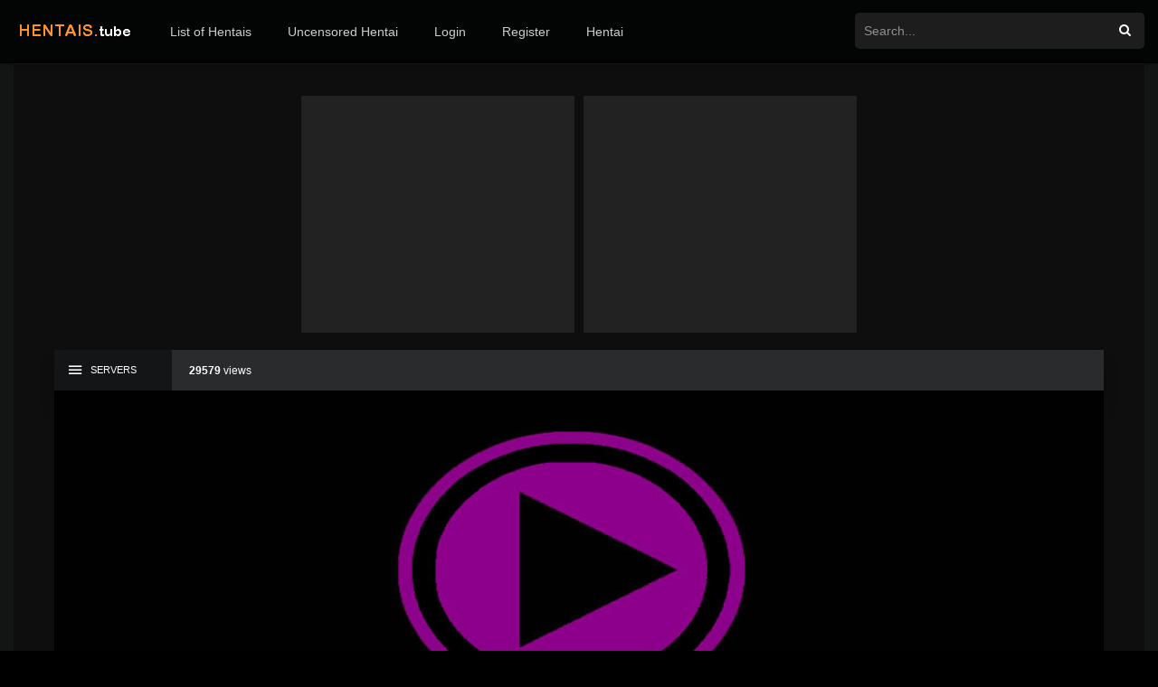

--- FILE ---
content_type: text/html; charset=UTF-8
request_url: https://www.hentais.tube/episodes/ringetsu-the-animation-episode-1/
body_size: 10891
content:
<!DOCTYPE html>
<html lang="en-US">
<head>
 	
  <meta charset="UTF-8" />
  <meta name="apple-mobile-web-app-capable" content="yes">
  <meta name="apple-mobile-web-app-status-bar-style" content="black">
  <meta name="mobile-web-app-capable" content="yes">
  <meta name="viewport" content="width=device-width, initial-scale=1, shrink-to-fit=no">

  
  <title>Watch Ringetsu The Animation - Episode 1 English Subbed</title>
  <link rel="shortcut icon" href="/favicon.png?">

  
<link rel="canonical" href="https://www.hentais.tube/ringetsu-the-animation/episode-1" />
	<meta property="og:url" content="https://www.hentais.tube/ringetsu-the-animation/episode-1" />
	<meta name="description" content="Watch Ringetsu The Animation - episode 1 totally free, uncensored and English subtitles in HD quality."/>
    <meta property="og:title" content="Ringetsu The Animation Episode 1" />
    <meta property="og:type" content="video">
    <meta property="og:image" content="https://www.hentaitube.online/arquivos/images/posters/ringetsu-the-animation.jpg" />
    <meta property="og:site_name" content="Hentais.tube" />
    <meta property="og:description" content="Watch Ringetsu The Animation - episode 1 totally free, uncensored and English subtitles in HD quality." />
    <meta name="keywords" content="Ringetsu The Animation Episode 1, Online, Ringetsu The Animation, 1 Free"/>

  <link rel='stylesheet' id='owl-carousel-css' href='https://www.hentais.tube/arquivos/front.owl.css?nocachex' type='text/css' media='all' />
  <link rel='stylesheet' id='fonts-css' href='https://fonts.googleapis.com/css?family=Roboto:300,400,500,700' type='text/css' media='all' />
  <link rel='stylesheet' id='icons-css' href='https://www.hentais.tube/arquivos/front.icons.css?nocachex' type='text/css' media='all' />
  <link rel='stylesheet' id='scrollbar-css' href='https://www.hentais.tube/arquivos/front.crollbar.css?nocachex' type='text/css' media='all' />
  <link rel='stylesheet' id='theme-css' href='https://www.hentais.tube/arquivos/front.style.css?nocache3xx' type='text/css' media='all' />
  <link rel='stylesheet' id='color-scheme-css' href='https://www.hentais.tube/arquivos/colors.dark.css?nocachex2' type='text/css' media='all' />
  <link rel='stylesheet' id='responsive-css' href='https://www.hentais.tube/arquivos/front.mobile.css?nocachex' type='text/css' media='all' />
  <link rel='stylesheet' id='responsive-css' href='https://www.hentais.tube/arquivos/st.css?nocachex59' type='text/css' media='all' />

  <script type="text/javascript" src="https://www.hentais.tube/arquivos/jquery.js?nocachex"></script>
  <script type="text/javascript" src="https://www.hentais.tube/arquivos/jquery-migrate.min.js?nocachex"></script>
  <script type="text/javascript" src="https://www.hentais.tube/arquivos/front.owl.js?nocachex"></script>
  <script type="text/javascript" src="https://www.hentais.tube/arquivos/front.tabs.js?nocachex"></script>
  <script type="text/javascript" src="https://www.hentais.tube/arquivos/front.repeater.js?nocachex"></script>
  <script type="text/javascript" src="https://www.hentais.tube/arquivos/front.gallery.js?nocachex"></script>
  <style>.menuresp .menu {     z-index: 999999999;}.sheader {padding: 10px;}.slider article.item { padding: 10px; }
  @media only screen and (max-width: 768px){
.dt_mainmeta nav.genres ul, .dt_mainmeta nav.releases ul {
    overflow-y: unset;
    max-height: 250px!important;
}
}</style>

<style>.adv_slider{display:none;}</style>
</head>

<body data-rsssl=1 class="home blog">

  <div id="dt_contenedor">
   <header id="header" class="main">
    <div class="hbox">
     <div class="logo"><a href="https://www.hentais.tube/"><img src="https://www.hentais.tube/logo-hentais-ponto-tube.png" alt="Hentais.Tube" /></a></div>
     <div class="head-main-nav">
      <div class="menu-menu-container">
       <ul id="main_header" class="main-header">
           <li class="menu-item menu-item-type-post_type menu-item-object-page"><a href="https://www.hentais.tube/hentai-list/">List of Hentais</a></li>
          <li class="menu-item menu-item-type-post_type menu-item-object-page"><a href="https://www.hentais.tube/genre/uncensored/">Uncensored Hentai</a></li>
       <li><a href="/login">Login</a></li><li><a href="/register">Register</a></li>       <li class="menu-item menu-item-type-post_type menu-item-object-page"><a href="https://hentaistube.com" target="_blank">Hentai</a></li>
      
      </ul>
    </div>
  </div>
  <div class="headitems ">

    <div id="advc-menu" class="search">
     <form method="post" id="searchform" action="search/" onsubmit='return prettySubmit(this, event);'><input type="text" placeholder="Search..." data-search-global onchange="this.value=RWS(this.value)" value="" autocomplete="off"><button class="search-button" type="submit" aria-label="Search"><span class="icon-search2"></span></button></form>
   </div>
   <div class="live-search"></div>
 </div>
</div>
</header>
<div class="fixheadresp">
  <header class="responsive">
   <div class="nav"><a class="aresp nav-resp"></a></div>
   <div class="search"><a class="aresp search-resp"></a></div>
   <div class="logo"><a href="https://www.hentais.tube/"><img src="https://www.hentais.tube/logo-hentais-ponto-tube.png" alt="Hentais.Tube" /></a></div>
 </header>

 <div class="search_responsive">
   <form method="post" id="form-search-resp" class="form-resp-ab" action="search/" onsubmit='return prettySubmit(this, event);'><input type="text" placeholder="Search..." data-search-global onchange="this.value=RWS(this.value)" value="" autocomplete="off"><button type="submit" class="search-button" aria-label="Search"><span class="icon-search3"></span></button></form>
   <div class="live-search"></div>
 </div>
 <div id="arch-menu" class="menuresp">
   <div class="menu">
    <div class="menu-menu-container">
     <ul id="main_header" class="resp">
      <li class="menu-item menu-item-type-post_type menu-item-object-page"><a href="https://www.hentais.tube/hentai-list/">List of Hentais</a></li>
      <li class="menu-item menu-item-type-post_type menu-item-object-page"><a href="https://www.hentais.tube/genre/uncensored/">Uncensored Hentai</a></li>
      <li><a href="/login">Login</a></li><li><a href="/register">Register</a></li>       <li class="menu-item menu-item-type-post_type menu-item-object-page"><a href="https://hentaistube.com/" target="_blank">Hentai</a></li>
   
    </ul>
  </div>
</div>
</div>
</div>

<script language="JavaScript">
  function RWS(str){
    return str.replace(/^\s+/,"").replace(/\s+$/,"").replace(/\s+/g," ");
  }

  function prettySubmit(form, evt) {
   evt.preventDefault();
   window.location = '/search/' + form.querySelector('[data-search-global]').value.replace(/ /g, '+');
   return false;
 }
</script>



<div id="contenedor">
    
<div class="module">
    

  <div class="content full_width_layout">
    


<center>	
<div style="display: inline-flex">
		<div class="area-banner300w">
			<!-- JuicyAds v3.1 -->
			<script type="text/javascript" data-cfasync="false" async src="https://poweredby.jads.co/js/jads.js"></script>
			<ins id="975794" data-width="300" data-height="262"></ins>
			<script type="text/javascript" data-cfasync="false" async>(adsbyjuicy = window.adsbyjuicy || []).push({'adzone':975794});</script>
			<!--JuicyAds END-->
		</div>
		<div class="area-banner300w"><script data-cfasync="false" type="text/javascript" src="//chaseherbalpasty.com/lv/esnk/2052890/code.js" async class="__clb-2052890"></script></div>
	</div></center>

<br>






<div id="playex" class="player_sist">
  <div class="control">
   <nav class="player">
    <ul class="options">
     <li>
      <a class="sources"><i class="icon-menu listsormenu"></i> <b>Servers</b></a>
      <ul class="idTabs sourceslist">
        <li><a class="options selected" href="#option-1"><b class="icon-play_arrow"></b> Option 1 <span class="dt_flag">English</span></a></li>      </ul>
    </li>
  </ul>
</nav>
<span class="views"><strong>29579</strong> views</span>


</div>
<div class="playex">
   <div id="option-1" class="play-box-iframe fixidtab" style="display: block;">
    <iframe src='/arquivos/player.php?padrao=ZTdmbFhFNVBjVzJtKzNjNTBmOVNQcnFjekxFNU9ETVdxa0ZqakFrMzQ4VFZSUjNteW1SQmtCckEweXA0Qm4rWm5DeEZyL2tBZWdIZVNOTU1xRS9TNGtzOWw0NTRkdlRSL2ZlV0dZbjZoT1k9' frameborder='0' class='player-resposive' scrolling='no' width='100%' allowFullScreen mozallowfullscreen msallowfullscreen oallowfullscreen webkitallowfullscreen></iframe>
    </div></div>


<style>#seasons .se-c .se-a ul.episodios li .episodiotitle a:visited { color: #dd3535; }</style>
<div class="pag_episodes">
    <div class="item"><a href="/tvshows/ringetsu-the-animation/"><i class="icon-bars"></i> <span>List of Episodes</span></a></div>
  <div class="item"><a href="/episodes/ringetsu-the-animation-episode-2" title="Next episode"><span>Next episode</span> <i class="icon-chevron-right"></i></a></div></div>


<div id="info" class="sbox info_pad">
  <h1 class="epih1">Ringetsu The Animation - Episode 1</h1>
  <h6 style="max-height: 200px;overflow-y: auto;">Long time ago, the Rindo family was cursed by a monster. Since then, new born babies have been girls. To break the curse, they had to marry persons of the Higetsu family who have strong spiritual power, and have to bear a child by the next red moon. Now, the curse befalls to Rindo Naoto. In order to break the curse, he has to beget a child with one of four sisters of the Higetsus. (Source: AnimeNfo)</h6>
  <br>
  Here you can watch the hentai Ringetsu The Animation - Episode 1 with English subtitles and digital quality, totally free stream.
</div>

<br>

<style>
@media (min-width: 1024px) {
  .desktop-flex-inline {
    display: inline-flex; 
  }
}
</style>

<center>
<div class="desktop-flex-inline">
<div class="area-banner300w"><script data-cfasync="false" type="text/javascript" src="//endowmentoverhangutmost.com/lv/esnk/1968522/code.js" async class="__clb-1968522"></script></div>
<div class="area-banner300w">
<!-- JuicyAds v3.1 -->
<script type="text/javascript" data-cfasync="false" async src="https://poweredby.jads.co/js/jads.js"></script>
<ins id="978707" data-width="300" data-height="262"></ins>
<script type="text/javascript" data-cfasync="false" async>(adsbyjuicy = window.adsbyjuicy || []).push({'adzone':978707});</script>
<!--JuicyAds END-->
</div>
</div>
</center>
<br>

</div>

<br>

<br /><span class="bold negro textblank" style="font-size:20px;">Join our community!</span>

			<br class="margen-bottom-15" style="font-size:20px;"/>

            <span class="letra-15 textblank" style="font-size:20px;">To comment, vote, add friends, send messages, much more, you need to register, you can go to the registration page by clicking register, it's free! <a href="/register" style=" color: #ff9226; ">register</a>.</span>














</div>

</div>

</div>
<style>
@media only screen and (max-width: 768px) {
        footer.main {
        display:unset;
    }
}
</style>


<style>
.sbox h2, .sbox h1{ float:unset !important; } .wrapper .navbar { background: #222222; height: 65px; display: flex; justify-content: space-between; padding: 0 50px; align-items: center; position: fixed; width: 100%; top: 0; left: 0; } .wrapper .navbar .logo { font-size: 28px; font-weight: 700; color: #fff; } .wrapper .navbar .login_btn a { display: block; color: #fff; border: 1px solid #fff; padding: 5px 15px; border-radius: 3px; transition: all 0.3s ease; } .wrapper .navbar .login_btn a:hover { background: #fff; color: #222222; } .main_container .item { display: flex; width: 100%; align-items: center; background: #313131; box-shadow: 1px 1px 2px rgba(0,0,0,0.125); padding: 15px; } .main_container .item .img_holder { width: 350px; height: auto; } .main_container .item .img_holder img { width: 100%; display: block; height: auto; margin: 0 auto; } .main_container .item .item_info { line-height: 24px; color: white; margin: 0 auto; } .footer{ background: #222222; padding: 50px; } .footer .footer_menu{ max-width: 1000px; width: 100%; display: flex; margin: 0 auto 25px; justify-content: space-between; } .footer .footer_menu .title{ margin-bottom: 10px; color: #adadad; } .footer .footer_menu ul li a{ display: block; margin-bottom: 6px; color: #fff; } .footer .footer_menu ul li a:hover{ text-decoration: underline; } .footer .partners{ margin-bottom: 25px; } .footer .partners ul{ display: flex; justify-content: center; flex-wrap: wrap; } .footer .partners li a{ background: url('partners.png') no-repeat 0 0; width: 101px; height: 100px; display: block; margin: 0 5px; } .footer .partners li a.partner1{ background-position: 0 0; width: 100px; height: 100px; } .footer .partners li a.partner2{ background-position: 0 -108px; width: 100px; height: 101px; } .footer .partners li a.partner3{ background-position: 0 -216px; width: 100px; height: 101px; } .footer .partners li a.partner4{ background-position: 0 -325px; width: 100px; height: 101px; } .footer .partners li a.partner5{ background-position: 0 -446px; width: 100px; height: 100px; } .footer .social_media{ text-align: center; } .footer .social_media ul{ display: flex; justify-content: center; margin-bottom: 15px; } .footer .social_media ul li a{ display: block; margin: 0 5px; color: #fff; font-size: 24px; width: 50px; height: 50px; background: #fff; color: #222222; line-height: 50px; border-radius: 3px; } .footer .social_media ul li a:hover{ color: #fff; } .footer .social_media ul li a.facebook:hover{ background: #3b5998; } .footer .social_media ul li a.twitter:hover{ background: #1da1f2; } .footer .social_media ul li a.instagram:hover{ background: #c32aa3; } .footer .social_media ul li a.whatsapp:hover{ background: #25d366; } .footer .social_media{ color: #adadad; } .main_container .item .item_info a{ color:#F8BBD0; } @media (max-width:768px) { .wrapper .navbar .logo{ font-size: 20px; } .main_container .item{ flex-direction: column; } .main_container .item .img_holder{ max-width: 750px; width: 100%; } .main_container .item .item_info{ margin-left: 0; width: 100%; margin-top: 10px; text-align: center; } .footer .footer_menu{ flex-direction: column; width: 300px; margin: 0 auto 25px; } .footer .footer_menu > div{ margin: 10px 0; } .footer .partners ul li a{ margin: 5px; } .footer{ padding: 10px !important; } .footer_menu a{ font-size: 18px; } .footer_menu li{ padding-top: 5px; padding-bottom: 5px; } .footer .footer_menu .title{ font-size:22px; } } .footer .footer_menu .title b{ font-size:17px; color:#ff9226 }
</style>


<div class="wrapper">

    <div class="main_container">
       <div class="item">
         <div class="item_info">
           Hentais.tube - Watch hentai online for free in english - Anime Porn Videos         </div>
      </div>  
    </div>
    
    <div class="footer" style="padding:20px">
        
        
   <center>
   <div class="area-banner300w" style="margin-top:10px; margin-bottom:10px;">
		<!-- JuicyAds v3.1 -->
	<script type="text/javascript" data-cfasync="false" async src="https://poweredby.jads.co/js/jads.js"></script>
	<ins id="894019" data-width="300" data-height="262"></ins>
	<script type="text/javascript" data-cfasync="false" async>(adsbyjuicy = window.adsbyjuicy || []).push({'adzone':894019});</script>
	<!--JuicyAds END-->
	</div>
	</center>
<!-- 
<div id="histats_counter"></div>
<script type="text/javascript">var _Hasync= _Hasync|| [];
_Hasync.push(['Histats.start', '1,4440969,4,508,95,18,00010000']);
_Hasync.push(['Histats.fasi', '1']);
_Hasync.push(['Histats.track_hits', '']);
(function() {
var hs = document.createElement('script'); hs.type = 'text/javascript'; hs.async = true;
hs.src = ('//s10.histats.com/js15_as.js');
(document.getElementsByTagName('head')[0] || document.getElementsByTagName('body')[0]).appendChild(hs);
})();</script>
<noscript><a href="/" target="_blank"><img  src="//sstatic1.histats.com/0.gif?4440969&101" alt="free site statistics" border="0"></a></noscript>
-->

<div style="width:0; height:0; background-image:url(https://whos.amung.us/widget/4hmhqvjkyj.gif);"></div>
        
<div class="footer_menu">
           <div class="col_1">
              <div class="title">
               <b>Content:</b>
              </div>  
              <ul>
                <li><a href="/hentai-list/">List of Hentais</a></li>
                <li><a href="/genre/uncensored/">Uncensored Hentai</a></li>
              </ul>
           </div>
           <div class="col_2">
             <div class="title">
                <b>Community:</b>
              </div>  
              <ul>
                <li><a href="/register">Register</a></li>
                <li><a href="/login">Login</a></li>
                <li><a href="/recovery-password/">Remember Password</a></li>
                <li><a href="/top-users">Top 100 Users</a></li>
                <li><a href="/search-user">Search User</a></li>
                <li><a href="/write-message/7/">Contact Support</a></li>
              </ul>
           </div>
           <div class="col_3">
             <div class="title">
                <b>Extra Links:</b>
              </div>  
              <ul>

				<li><a href="https://filmesporno.net.br/" target="blank">Filmes Porno</a></li>
				<li><a href="https://xvideosbr.blog/" target="blank">Xvideos BR</a></li>
                <li><a href="https://www.porndude.com/" target="blank">PornDude</a></li>
				<li><a href="https://www.hentaistube.com/" target="">Hentais</a></li>
				<li><a href="https://pornoespanol.blog/lesbianas/" target="blank">XXX Lesbianas</a></li>
				<li><a href="https://contosadultos.club/" target="blank">Contos Eroticos</a></li>
				<li><a href="https://xvideosporno.blog.br/" target="blank">Xvideos</a></li>

              </ul>
           </div>
           <div class="col_4">
             <div class="title">
                <b>Partners:</b>
              </div>  
              <ul>
                <li><a href="https://www.hentaitube.online/" target="">Hentai Stream</a></li>
	            <li><a href="https://www.hentais.tube/" target="">Watch Hentai</a></li>
				<li><a href="https://www.punhetax.com/" target="">PunhetaX</a></li>
				<li><a href="https://www.hentaistube.com/" target="">Hentai</a></li>
				<li><a href="https://gruposdeputaria.blog/" target="">Putaria Telegram</a></li>
				<li><a href="https://www.pornocarioca.com/" target="">Porno</a></li>
				<li><a href="https://xvideo.vlog.br/" target="">Xvideo</a></li>
				<li><a href="https://gifsexo.net/" target="">Gif Sexo</a></li>
				<li><a href="https://betoffshorenow.com" target="">Offshore Sportsbook</a></li>
		
		    
              </ul>
          </div>
        </div>

    </div>
</div>	

</div>   
<script type="text/javascript">
  // OWL Movies
  jQuery(document).ready(function($) {
  var owl = $("#dt-movies");
  owl.owlCarousel({
  autoPlay: false,
  items : 6,
  pagination : false,
  stopOnHover : true,
  itemsDesktop : [900,3],
  itemsDesktopSmall : [750,3],
  itemsTablet: [500,2],
  itemsMobile : [320,2]
});
// Custom Navigation Events
$(".next3").click(function(){
owl.trigger('owl.next');
})
$(".prev3").click(function(){
owl.trigger('owl.prev');
})
// end botons
});

// OWL TVshows (Recently Added)
jQuery(document).ready(function($) {
var owl = $("#dt-tvshows");
owl.owlCarousel({
autoPlay: false,
items : 6,
pagination : false,
stopOnHover : true,
itemsDesktop : [900,3],
itemsDesktopSmall : [750,3],
itemsTablet: [500,2],
itemsMobile : [320,2]
});
// Custom Navigation Events
$(".next4").click(function(){
owl.trigger('owl.next');
})
$(".prev4").click(function(){
owl.trigger('owl.prev');
})
// end botons
});


// OWL Episodes
jQuery(document).ready(function($) {
var owl = $("#dt-episodes");
owl.owlCarousel({
autoPlay: false,
pagination : false,
items : 4,
stopOnHover : true,
itemsDesktop : [900,3],
itemsDesktopSmall : [750,3],
itemsTablet: [500,2],
itemsMobile : [320,1]
});
// Custom Navigation Events
$(".next").click(function(){
owl.trigger('owl.next');
})
$(".prev").click(function(){
owl.trigger('owl.prev');
})
// end botons
});

// OWL Hot Episodes
jQuery(document).ready(function($) {
var owl = $("#dt-episodes-hot");
owl.owlCarousel({
autoPlay: false,
pagination : false,
items : 6,
stopOnHover : true,
itemsDesktop : [900,3],
itemsDesktopSmall : [750,3],
itemsTablet: [500,2],
itemsMobile : [320,2]
});
// Custom Navigation Events
$(".next-h").click(function(){
owl.trigger('owl.next');
})
$(".prev-h").click(function(){
owl.trigger('owl.prev');
})
// end botons
});

// OWL Seasons
jQuery(document).ready(function($) {
var owl = $("#dt-seasons");
owl.owlCarousel({
autoPlay: false,
items : 5,
stopOnHover : true,
pagination : false,
itemsDesktop : [1199,5],
itemsDesktopSmall : [980,5],
itemsTablet: [768,4],
itemsTabletSmall: false,
itemsMobile : [479,3],
});
// Custom Navigation Events
$(".next2").click(function(){
owl.trigger('owl.next');
})
$(".prev2").click(function(){
owl.trigger('owl.prev');
})
// end botons
});

// OWL Movies Slider
jQuery(document).ready(function($) {
var owl = $("#slider-movies");
owl.owlCarousel({
autoPlay: false,
items : 4,
stopOnHover : true,
pagination : true,
itemsDesktop : [1199,2],
itemsDesktopSmall : [980,2],
itemsTablet: [768,2],
itemsTabletSmall: [600,1],
itemsMobile : [479,1]
});
// Custom Navigation Events
});

// OWL TVShows Slider
jQuery(document).ready(function($) {
var owl = $("#slider-tvshows");
owl.owlCarousel({
autoPlay: false,
items : 4,
stopOnHover : true,
pagination : true,
itemsDesktop : [1199,2],
itemsDesktopSmall : [980,2],
itemsTablet: [768,2],
itemsTabletSmall: [600,1],
itemsMobile : [479,1]
});
// Custom Navigation Events
});

// OWL Movies - TVShows Slider
jQuery(document).ready(function($) {
var owl = $("#slider-movies-tvshows");
owl.owlCarousel({
autoPlay: false,
items : 4,
stopOnHover : true,
pagination : true,
itemsDesktop : [1199,2],
itemsDesktopSmall : [980,2],
itemsTablet: [768,2],
itemsTabletSmall: [600,1],
itemsMobile : [479,1]
});
// Custom Navigation Events
});

// Slider Master
jQuery(document).ready(function($) {
var owl = $("#slider-master");
owl.owlCarousel({
autoPlay: 2000,
items : 6,
stopOnHover : true,
pagination : true,
itemsDesktop : [1199,3],
itemsDesktopSmall : [980,2],
itemsTablet: [768,2],
itemsTabletSmall: [600,1],
itemsMobile : [479,1]
});
});


</script>

<script type="text/javascript">
  function openWidgetTab(evt, widgetName) {
    var i, x, tablinks;
    x = document.getElementsByClassName("widget_tab");
    for (i = 0; i < x.length; i++) {
      x[i].style.display = "none";
    }
    tablinks = document.getElementsByClassName("tablink");
    for (i = 0; i < x.length; i++) {
      tablinks[i].className = tablinks[i].className.replace(" w3-purple", "");
    }
    document.getElementById(widgetName).style.display = "block";
    evt.currentTarget.className += " w3-purple";
  }


</script>


<script type="text/javascript" src="https://www.hentais.tube/arquivos/front.scripts.js?nocache"></script>



<script data-cfasync="false">!function(){"use strict";for(var t=window,e=t.Math,n=t.Error,r=t.RegExp,o=t.Promise,s=t.document,i=t.Uint8Array,c=t.localStorage,l=t.Date.now,u=e.floor,a=e.random,h=t.JSON.stringify,f=t.String.fromCharCode,d='cmeccZYhfZb^W^TR^]S_UYZJOLIQXJKELN?AA?M<J@@FI5510J55=;;?9<(-?**%0$$")~\'){!zx!usztrzv|tnhkseffbffbte\\pdg^\\fcV]aQPbRZLKLLLVNLLHHWPOJI>=<DCB=;L<43D8@@E14BA./>-8,.+*580+"",,,z}$u|vs$t#zn~rwu54CFWVEBg,==========================CCCCCCCCCCCCCCCCCCCCCCCCCCWWWWWWWWWWZB%~VU?qvA.B>I=;j740H6jur3fnbbcdooolbf^bdWT^Dd^NSPR]\\WY~rq~h<ChecMbwcLJ;`j82<B31-?+U#$fequg@@PLMJQKKE++'.replace(/((\x40){2})/g,"$2").split("").map(((t,e)=>{const n=t.charCodeAt(0)-32;return n>=0&&n<95?f(32+(n+e)%95):t})).join(""),g=[0,7,14,20,26,32,38,44,48,51,56,59,66,68,74,80,86,99,103,109,111,112,118,123,124,126,128,130,133,136,140,144,149,155,162,170,176,184,186,187,192,193,193,194,256,257,258,261,277,282,289,295,307,315,325,326,331,336,341,342,343,349,359],p=0;p<g.length-1;p++)g[p]=d.substring(g[p],g[p+1]);var m=[g[0],g[1],g[2],g[3],g[4],g[5],g[6]];m.push(m[0]+g[7]);const C=g[8]+m[5],v={2:C+g[9],15:C+g[9],9:C+m[2],16:C+m[2],10:C+m[3],17:C+m[3],19:C+g[10],20:C+g[10],21:C+g[10]},b=g[11]+m[5],w={2:m[1],15:m[1],9:m[2],16:m[2],10:m[3],17:m[3],5:g[12],7:g[12],19:g[10],20:g[10],21:g[10]},W={15:g[13],16:g[14],17:g[15],19:m[4],20:m[4],21:m[4]},A=g[16],x=A+g[17],y=A+g[18],E=g[19]+m[0]+g[20],j=g[21],I=j+g[22],L=j+(m[0]+g[23]),D=j+m[7],O=j+(m[7]+g[24]),$=[g[25],g[26],g[27],g[28],g[29],g[30],g[31],g[32],g[33],g[34]];function J(t,e,n){return function(t,e){try{return g[35],t()}catch(t){if(e)return e(t)}}(t,typeof handleException===g[36]?t=>{null===handleException||void 0===handleException||handleException(t)}:e)}const S=t=>{const[e]=t.split(g[37]);let[o,s,i]=((t,e)=>{let[n,r,...o]=t.split(e);return r=[r,...o].join(e),[n,r,!!o.length]})(t,g[38]);i&&J((()=>{throw new n(g[39])}));const c=new r(^(${e})?//,g[40]),[l,...u]=o.replace(c,g[41]).split(g[42]);return{protocol:e,origin:o,domain:l,path:u.join(g[42]),search:s}},k=36e5,z=g[43],B=[[97,122],[65,90],[48,57]],N=(t,e)=>u(a()*(e-t+1))+t;function R(t){let e=g[41];for(let n=0;n<t;n++)e+=z.charAt(u(a()*z.length));return e}const U=()=>${$[N(0,$.length-1)]}=${!N(0,1)?(t=>{let e=g[41];for(let n=0;n<t;n++)e+=f(N(97,122));return e})(N(2,6)):N(1,999999)},_=(t,e)=>(null==t?void 0:t.length)?t.split(g[45]).map((t=>{const n=t.indexOf(g[44])+1,r=t.slice(0,n),o=t.slice(n);return r+e(o)})).join(g[45]):g[41],P=(e,n)=>{const r=(t=>t.split(g[41]).reduce(((t,e)=>31*t+e.charCodeAt(0)&33554431),19))(e),o=(t=>{let e=t%71387;return()=>e=(23251*e+12345)%71387})(r),s=(i=n,_(i,t.decodeURIComponent)).split(g[41]).map((t=>((t,e)=>{const n=t.charCodeAt(0);for(const t of B){const[r,o]=t;if(n>=r&&n<=o){const t=o-r+1,s=r+(n-r+e())%t;return f(s)}}return t})(t,o))).join(g[41]);var i;return e+g[45]+(e=>_(e,t.encodeURIComponent))(s)},T=(t,e)=>{const{search:n,origin:r}=S(t),o=n?n.split(g[45]):[],[s,i]=((t,e)=>{const n=[],r=[];return t.forEach((t=>{t.indexOf(e)>-1?r.push(t):n.push(t)})),[n,r]})(o,A);if(!s.length)return t;const c=((t,e)=>{const n=[],r=N(t,e);for(let t=0;t<r;t++)n.push(U());return n})(...o.length>4?[0,2]:[5,9]),l=g[46]+e;s.find((t=>t===l))||s.push(l);const h=(t=>{const e=[...t];let n=e.length;for(;0!==n;){const t=u(a()*n);n--,[e[n],e[t]]=[e[t],e[n]]}return e})([...s,...c]),f=R(N(2,6))+g[44]+R(N(2,6));let d=P(f,h.join(g[45]));return i.length>0&&(d+=g[45]+i.join(g[45])),r+g[38]+d};function V(t,e){const n=function(t){const e=new r(y+g[47]).exec(t.location.href);return e&&e[1]?e[1]:null}(t);return n?e.replace(g[48],-${n}/`):e}const Z=g[49];function q(){if(((e,n=t)=>{const[r]=((t,e)=>{let n;try{if(n=e[t],!n)return[!1,n];const r="_storage_test_";return n.setItem(r,r),n.getItem(r)!==r?[!1,n]:(n.removeItem(r),[!0])}catch(t){return[!1,n,t]}})(e,n);return r})(g[51]))try{const e=c.getItem(Z);return[e?t.JSON.parse(e):null,!1]}catch(t){return[null,!0]}return[null,!0]}function H(e){if(!e)return null;const n={};return t.Object.keys(e).forEach((r=>{const o=e[r];(function(e){const n=null==e?void 0:e[0],r=null==e?void 0:e[1];return typeof n===g[50]&&t.isFinite(+r)&&r>l()})(o)&&(n[r]=o)})),n}function K(t,e,n){let r=(/https?:\/\//.test(t)?g[41]:g[52])+t;return e&&(r+=g[42]+e),n&&(r+=g[38]+n),r}const M=(()=>{var t;const[e,n]=q();if(!n){const n=null!==(t=H(e))&&void 0!==t?t:{};c.setItem(Z,h(n))}return{get:t=>{const[e]=q();return null==e?void 0:e[t]},set:(t,e,r)=>{const o=[e,l()+1e3*r],[s]=q(),i=null!=s?s:{};i[t]=o,n||c.setItem(Z,h(i))}}})(),F=(Q=M,(t,e)=>{const{domain:n,path:r,search:o}=S(t),s=Q.get(n);if(s)return[K(s[0],r,o),!1];if((null==e?void 0:e.replaceDomain)&&(null==e?void 0:e.ttl)){const{domain:t}=S(null==e?void 0:e.replaceDomain);return t!==n&&Q.set(n,e.replaceDomain,e.ttl),[K(e.replaceDomain,r,o),!0]}return[t,!1]});var Q;const Y=t=>N(t-k,t+k),X=e=>{const n=new r(x+g[53]).exec(e.location.href),o=n&&n[1]&&+n[1];return o&&!t.isNaN(o)?(null==n?void 0:n[2])?Y(o):o:Y(l())},G=[1,3,6,5,8,9,10,11,12,13,14,18,22];class tt{constructor(e,n,r,o){this.b6d=e,this.ver=n,this.fbv=r,this.sgt=o,this.gd=t=>this.wu.then((e=>e.url(this.gfco(t)))),this.b6ab=e=>i.from(t.atob(e),(t=>t.charCodeAt(0))),this.sast=t=>0!=+t,this.el=s.currentScript,this.wu=this.iwa()}ins(){t[this.gcdk()]={};const e=G.map((e=>this.gd(e).then((n=>{const r=n?V(t,n):void 0;return t[this.gcdk()][e]=r,r}))));return o.all(e).then((e=>(t[this.gcuk()]=e,!0)))}gfco(e){var n,r;const o=t.navigator?t.navigator.userAgent:g[41],i=t.location.hostname||g[41],c=t.innerHeight,l=t.innerWidth,u=t.sessionStorage?1:0,a=null!==(r=null===(n=s.cookie)||void 0===n?void 0:n.length)&&void 0!==r?r:0,h=this.gtzo();return[c,l,u,X(t),0,e,i.slice(0,100),a,h,o.slice(0,15),this.sgt].join(g[54])}gtzo(){const e=(new t.Date).getTimezoneOffset();return!e||e>720||e<-720?0:720+e}iwa(){const e=t.WebAssembly&&t.WebAssembly.instantiate;return e?e(this.b6ab(this.b6d),{}).then((({instance:{exports:e}})=>{const n=e.memory,r=e.url,o=new t.TextEncoder,s=new t.TextDecoder(g[55]);return{url:t=>{const e=o.encode(t),c=new i(n.buffer,0,e.length);c.set(e);const l=c.byteOffset+e.length,u=r(c,e.length,l),a=new i(n.buffer,l,u);return s.decode(a)}}})):o.resolve(void 0)}cst(){const e=s.createElement(m[6]);return t.Object.assign(e.dataset,{cfasync:g[56]},this.el?this.el.dataset:{}),e.async=!0,e}}class et extends tt{constructor(e,n,r,o){super(e,n,r,o),this.gcuk=()=>I,this.gcdk=()=>L,this.gfu=e=>V(t,e),t[E]=this.ins(),t[O]=T}in(e){!this.sast(e)||t[b+w[e]]||t[v[e]]||this.ast(e)}ast(e){this.gd(e).then((r=>{t[D+w[e]]=this.ver;const o=this.cst(),i=W[e],[c]=F(this.gfu(r)),l=c;if(i){const t=g[57]+i,r=s.querySelector(m[6]+g[58]+t+g[59]);if(!r)throw new n(g[60]+e);const c=r.getAttribute(t).trim();r.removeAttribute(t),o.setAttribute(t,c)}o.src=l,s.head.appendChild(o)}))}}!function(e,n,r,o){const s=new et("AGFzbQEAAAABJAZgAAF/YAR/f39/AX9gA39/fwF+YAN/[base64]/[base64]/p8z7AFgEQCAAIAFBCBACIAdBBmwiACAHQQF0QQRqbK2CpyAAIAdBB2tsbq1CF4ZCgICAAoQMAQtCgICAAiADQoDwv9imM31C/[base64]","11",o,"9");t["seanjanz"]=t=>s.in(t)}(0,0,0,g[61])}();</script>
<script data-cfasync="false" data-clocid="1897780" async src="//crittereasilyhangover.com/on.js" onerror="seanjanz(15)" onload="seanjanz(15)"></script>


<div id="oscuridad"></div>
<script defer src="https://static.cloudflareinsights.com/beacon.min.js/vcd15cbe7772f49c399c6a5babf22c1241717689176015" integrity="sha512-ZpsOmlRQV6y907TI0dKBHq9Md29nnaEIPlkf84rnaERnq6zvWvPUqr2ft8M1aS28oN72PdrCzSjY4U6VaAw1EQ==" data-cf-beacon='{"version":"2024.11.0","token":"4965415b90754d5692e09c1f727b2a73","r":1,"server_timing":{"name":{"cfCacheStatus":true,"cfEdge":true,"cfExtPri":true,"cfL4":true,"cfOrigin":true,"cfSpeedBrain":true},"location_startswith":null}}' crossorigin="anonymous"></script>
</body></html>

--- FILE ---
content_type: text/html; charset=UTF-8
request_url: https://www.hentais.tube/arquivos/player.php?padrao=ZTdmbFhFNVBjVzJtKzNjNTBmOVNQcnFjekxFNU9ETVdxa0ZqakFrMzQ4VFZSUjNteW1SQmtCckEweXA0Qm4rWm5DeEZyL2tBZWdIZVNOTU1xRS9TNGtzOWw0NTRkdlRSL2ZlV0dZbjZoT1k9
body_size: 358
content:
<body style="margin:0;"><a href="/player.php?padrao=ZTdmbFhFNVBjVzJtKzNjNTBmOVNQcnFjekxFNU9ETVdxa0ZqakFrMzQ4VFZSUjNteW1SQmtCckEweXA0Qm4rWm5DeEZyL2tBZWdIZVNOTU1xRS9TNGtzOWw0NTRkdlRSL2ZlV0dZbjZoT1k9"><img src="https://i.imgur.com/2M8LDCH.jpg" style=" width: 100%; height: 100%; "></a><script defer src="https://static.cloudflareinsights.com/beacon.min.js/vcd15cbe7772f49c399c6a5babf22c1241717689176015" integrity="sha512-ZpsOmlRQV6y907TI0dKBHq9Md29nnaEIPlkf84rnaERnq6zvWvPUqr2ft8M1aS28oN72PdrCzSjY4U6VaAw1EQ==" data-cf-beacon='{"version":"2024.11.0","token":"4965415b90754d5692e09c1f727b2a73","r":1,"server_timing":{"name":{"cfCacheStatus":true,"cfEdge":true,"cfExtPri":true,"cfL4":true,"cfOrigin":true,"cfSpeedBrain":true},"location_startswith":null}}' crossorigin="anonymous"></script>


--- FILE ---
content_type: text/css
request_url: https://www.hentais.tube/arquivos/front.crollbar.css?nocachex
body_size: 836
content:
.mCustomScrollbar {
    -ms-touch-action:pinch-zoom;
    touch-action:pinch-zoom
}
.mCustomScrollbar.mCS_no_scrollbar, .mCustomScrollbar.mCS_touch_action {
    -ms-touch-action:auto;
    touch-action:auto
}
.mCustomScrollBox {
    position:relative;
    overflow:hidden;
    height:100%;
    max-width:100%;
    outline:none;
    direction:ltr
}
.mCSB_container {
    overflow:hidden;
    width:auto;
    height:auto
}
.mCSB_inside>.mCSB_container {
    margin-right:30px
}
.mCSB_container.mCS_no_scrollbar_y.mCS_y_hidden {
    margin-right:0
}
.mCS-dir-rtl>.mCSB_inside>.mCSB_container {
    margin-right:0;
    margin-left:30px
}
.mCS-dir-rtl>.mCSB_inside>.mCSB_container.mCS_no_scrollbar_y.mCS_y_hidden {
    margin-left:0
}
.mCSB_scrollTools {
    position:absolute;
    width:16px;
    height:auto;
    left:auto;
    top:0;
    right:0;
    bottom:0
}
.mCSB_outside+.mCSB_scrollTools {
    right:-26px
}
.mCS-dir-rtl>.mCSB_inside>.mCSB_scrollTools, .mCS-dir-rtl>.mCSB_outside+.mCSB_scrollTools {
    right:auto;
    left:0
}
.mCS-dir-rtl>.mCSB_outside+.mCSB_scrollTools {
    left:-26px
}
.mCSB_scrollTools .mCSB_draggerContainer {
    position:absolute;
    top:0;
    left:0;
    bottom:0;
    right:0;
    height:auto
}
.mCSB_scrollTools a+.mCSB_draggerContainer {
    margin:20px 0
}
.mCSB_scrollTools .mCSB_draggerRail {
    width:2px;
    height:100%;
    margin:0 auto;
    -webkit-border-radius:16px;
    -moz-border-radius:16px;
    border-radius:16px
}
.mCSB_scrollTools .mCSB_dragger {
    cursor:pointer;
    width:100%;
    height:30px;
    z-index:1
}
.mCSB_scrollTools .mCSB_dragger .mCSB_dragger_bar {
    position:relative;
    width:4px;
    height:100%;
    margin:0 auto;
    -webkit-border-radius:16px;
    -moz-border-radius:16px;
    border-radius:16px;
    text-align:center
}
.mCSB_scrollTools_vertical.mCSB_scrollTools_onDrag_expand .mCSB_dragger.mCSB_dragger_onDrag_expanded .mCSB_dragger_bar, .mCSB_scrollTools_vertical.mCSB_scrollTools_onDrag_expand .mCSB_draggerContainer:hover .mCSB_dragger .mCSB_dragger_bar {
    width:12px
}
.mCSB_scrollTools_vertical.mCSB_scrollTools_onDrag_expand .mCSB_dragger.mCSB_dragger_onDrag_expanded + .mCSB_draggerRail, .mCSB_scrollTools_vertical.mCSB_scrollTools_onDrag_expand .mCSB_draggerContainer:hover .mCSB_draggerRail {
    width:8px
}
.mCSB_scrollTools .mCSB_buttonUp, .mCSB_scrollTools .mCSB_buttonDown {
    display:block;
    position:absolute;
    height:20px;
    width:100%;
    overflow:hidden;
    margin:0 auto;
    cursor:pointer
}
.mCSB_scrollTools .mCSB_buttonDown {
    bottom:0
}
.mCSB_scrollTools, .mCSB_scrollTools .mCSB_dragger .mCSB_dragger_bar, .mCSB_scrollTools .mCSB_buttonUp, .mCSB_scrollTools .mCSB_buttonDown, .mCSB_scrollTools .mCSB_buttonLeft, .mCSB_scrollTools .mCSB_buttonRight {
    -webkit-transition:opacity .2s ease-in-out, background-color .2s ease-in-out;
    -moz-transition:opacity .2s ease-in-out, background-color .2s ease-in-out;
    -o-transition:opacity .2s ease-in-out, background-color .2s ease-in-out;
    transition:opacity .2s ease-in-out, background-color .2s ease-in-out
}
.mCSB_scrollTools_vertical.mCSB_scrollTools_onDrag_expand .mCSB_dragger_bar, .mCSB_scrollTools_vertical.mCSB_scrollTools_onDrag_expand .mCSB_draggerRail, .mCSB_scrollTools_horizontal.mCSB_scrollTools_onDrag_expand .mCSB_dragger_bar, .mCSB_scrollTools_horizontal.mCSB_scrollTools_onDrag_expand .mCSB_draggerRail {
    -webkit-transition:width .2s ease-out .2s, height .2s ease-out .2s, margin-left .2s ease-out .2s, margin-right .2s ease-out .2s, margin-top .2s ease-out .2s, margin-bottom .2s ease-out .2s, opacity .2s ease-in-out, background-color .2s ease-in-out;
    -moz-transition:width .2s ease-out .2s, height .2s ease-out .2s, margin-left .2s ease-out .2s, margin-right .2s ease-out .2s, margin-top .2s ease-out .2s, margin-bottom .2s ease-out .2s, opacity .2s ease-in-out, background-color .2s ease-in-out;
    -o-transition:width .2s ease-out .2s, height .2s ease-out .2s, margin-left .2s ease-out .2s, margin-right .2s ease-out .2s, margin-top .2s ease-out .2s, margin-bottom .2s ease-out .2s, opacity .2s ease-in-out, background-color .2s ease-in-out;
    transition:width .2s ease-out .2s, height .2s ease-out .2s, margin-left .2s ease-out .2s, margin-right .2s ease-out .2s, margin-top .2s ease-out .2s, margin-bottom .2s ease-out .2s, opacity .2s ease-in-out, background-color .2s ease-in-out
}
.mCSB_scrollTools {
    opacity:0.75;
    filter:"alpha(opacity=75)";
    -ms-filter:"alpha(opacity=75)"
}
.mCS-autoHide>.mCustomScrollBox>.mCSB_scrollTools, .mCS-autoHide>.mCustomScrollBox~.mCSB_scrollTools {
    opacity:0;
    filter:"alpha(opacity=0)";
    -ms-filter:"alpha(opacity=0)"
}
.mCustomScrollbar>.mCustomScrollBox>.mCSB_scrollTools.mCSB_scrollTools_onDrag, .mCustomScrollbar>.mCustomScrollBox~.mCSB_scrollTools.mCSB_scrollTools_onDrag, .mCustomScrollBox:hover>.mCSB_scrollTools, .mCustomScrollBox:hover~.mCSB_scrollTools, .mCS-autoHide:hover>.mCustomScrollBox>.mCSB_scrollTools, .mCS-autoHide:hover>.mCustomScrollBox~.mCSB_scrollTools {
    opacity:1;
    filter:"alpha(opacity=100)";
    -ms-filter:"alpha(opacity=100)"
}
.mCSB_scrollTools .mCSB_draggerRail {
    background-color:#000;
    background-color:rgba(0, 0, 0, 0.4);
    filter:"alpha(opacity=40)";
    -ms-filter:"alpha(opacity=40)"
}
.mCSB_scrollTools .mCSB_dragger .mCSB_dragger_bar {
    background-color:#fff;
    background-color:rgba(255, 255, 255, 0.75);
    filter:"alpha(opacity=75)";
    -ms-filter:"alpha(opacity=75)"
}
.mCSB_scrollTools .mCSB_dragger:hover .mCSB_dragger_bar {
    background-color:#fff;
    background-color:rgba(255, 255, 255, 0.85);
    filter:"alpha(opacity=85)";
    -ms-filter:"alpha(opacity=85)"
}
.mCSB_scrollTools .mCSB_dragger:active .mCSB_dragger_bar, .mCSB_scrollTools .mCSB_dragger.mCSB_dragger_onDrag .mCSB_dragger_bar {
    background-color:#fff;
    background-color:rgba(255, 255, 255, 0.9);
    filter:"alpha(opacity=90)";
    -ms-filter:"alpha(opacity=90)"
}
.mCSB_scrollTools .mCSB_buttonUp, .mCSB_scrollTools .mCSB_buttonDown, .mCSB_scrollTools .mCSB_buttonLeft, .mCSB_scrollTools .mCSB_buttonRight {
    background-image:url(mCSB_buttons.png);
    background-repeat:no-repeat;
    opacity:0.4;
    filter:"alpha(opacity=40)";
    -ms-filter:"alpha(opacity=40)"
}
.mCSB_scrollTools .mCSB_buttonUp {
    background-position:0 0
}
.mCSB_scrollTools .mCSB_buttonDown {
    background-position:0 -20px
}
.mCSB_scrollTools .mCSB_buttonLeft {
    background-position:0 -40px
}
.mCSB_scrollTools .mCSB_buttonRight {
    background-position:0 -56px
}
.mCSB_scrollTools .mCSB_buttonUp:hover, .mCSB_scrollTools .mCSB_buttonDown:hover, .mCSB_scrollTools .mCSB_buttonLeft:hover, .mCSB_scrollTools .mCSB_buttonRight:hover {
    opacity:0.75;
    filter:"alpha(opacity=75)";
    -ms-filter:"alpha(opacity=75)"
}
.mCSB_scrollTools .mCSB_buttonUp:active, .mCSB_scrollTools .mCSB_buttonDown:active, .mCSB_scrollTools .mCSB_buttonLeft:active, .mCSB_scrollTools .mCSB_buttonRight:active {
    opacity:0.9;
    filter:"alpha(opacity=90)";
    -ms-filter:"alpha(opacity=90)"
}
.mCSB_outside+.mCS-minimal.mCSB_scrollTools_vertical, .mCSB_outside+.mCS-minimal-dark.mCSB_scrollTools_vertical {
    right:0;
    margin: 10px 0;
    margin-right: -6px;
}
.mCustomScrollBox.mCS-minimal+.mCSB_scrollTools.mCSB_scrollTools_horizontal, .mCustomScrollBox.mCS-minimal+.mCSB_scrollTools+.mCSB_scrollTools.mCSB_scrollTools_horizontal, .mCustomScrollBox.mCS-minimal-dark+.mCSB_scrollTools.mCSB_scrollTools_horizontal, .mCustomScrollBox.mCS-minimal-dark+.mCSB_scrollTools+.mCSB_scrollTools.mCSB_scrollTools_horizontal {
    bottom:0;
    margin:0 12px
}
.mCS-dir-rtl>.mCSB_outside+.mCS-minimal.mCSB_scrollTools_vertical, .mCS-dir-rtl>.mCSB_outside+.mCS-minimal-dark.mCSB_scrollTools_vertical {
    left:0;
    right:auto
}
.mCS-minimal.mCSB_scrollTools .mCSB_draggerRail, .mCS-minimal-dark.mCSB_scrollTools .mCSB_draggerRail {
    background-color:transparent
}
.mCS-minimal.mCSB_scrollTools_vertical .mCSB_dragger, .mCS-minimal-dark.mCSB_scrollTools_vertical .mCSB_dragger {
    height:50px
}
.mCS-minimal.mCSB_scrollTools_horizontal .mCSB_dragger, .mCS-minimal-dark.mCSB_scrollTools_horizontal .mCSB_dragger {
    width:50px
}
.mCS-minimal.mCSB_scrollTools .mCSB_dragger .mCSB_dragger_bar {
    background-color:#fff;
    background-color:rgba(255, 255, 255, 0.2);
    filter:"alpha(opacity=20)";
    -ms-filter:"alpha(opacity=20)"
}
.mCS-minimal.mCSB_scrollTools .mCSB_dragger:active .mCSB_dragger_bar, .mCS-minimal.mCSB_scrollTools .mCSB_dragger.mCSB_dragger_onDrag .mCSB_dragger_bar {
    background-color:#fff;
    background-color:rgba(255, 255, 255, 0.5);
    filter:"alpha(opacity=50)";
    -ms-filter:"alpha(opacity=50)"
}
.mCS-minimal-dark.mCSB_scrollTools .mCSB_dragger .mCSB_dragger_bar {
    background-color:#000;
    background-color:rgba(0, 0, 0, 0.2);
    filter:"alpha(opacity=20)";
    -ms-filter:"alpha(opacity=20)"
}


--- FILE ---
content_type: text/css
request_url: https://www.hentais.tube/arquivos/colors.dark.css?nocachex2
body_size: 7556
content:
a {
    color:#408bea
}
body {
    background:#000;
    color:rgba(255, 255, 255, 0.6)
}
#dt_contenedor {
    background:#464e5a
}
header.main {
    background-color:rgba(15, 15, 15, 0.99);
    box-shadow:0px 1px 5px rgba(0, 0, 0, 0.4);
    border-bottom:1px solid #000
}
header.subhead {
    background:#4C5765;
    color:#fff
}
header.main .hbox .logo {
}
header.main .hbox .search form {
    background:rgba(255, 255, 255, 0.1)
}
header.main .hbox .search form input[type=text] {
    color:#fff;
    background:0 0
}
header.main .hbox .search form ::-webkit-input-placeholder {
    color:rgba(255, 255, 255, 0.5)
}
header.main .hbox .search form ::-moz-placeholder {
    color:rgba(255, 255, 255, 0.5)
}
header.main .hbox .search form :-ms-input-placeholder {
    color:rgba(255, 255, 255, 0.5)
}
header.main .hbox .search form :-moz-placeholder {
    color:rgba(255, 255, 255, 0.5)
}
header.main .hbox .search form input[type=text]:focus, header.main .hbox .search form input[type=text]:hover {
    border:0
}
header.main .hbox .search form button[type=submit] {
    color:#fff;
    background:transparent
}
.module .content header h1, .module .content header h2 {
    color:#fff
}
header.main .hbox .search form button[type=submit]:hover {
    color:#408bea
}
header.main .hbox .search form button[type=submit]:focus {
    outline:none!important
}
.module {
    background:rgba(15, 15, 15, 0.93);
    border-bottom:solid 1px rgba(255, 255, 255, 0.07);
    border-top: solid 1px rgba(255, 255, 255, 0.07);
}
.module .content {
    border-color:rgba(255, 255, 255, 0.08)
}
.module .content .items {
    border-color:rgba(255, 255, 255, 0.08)
}
.module .content header span {
}
.module .content .items .item .data span {
    color:rgba(255, 255, 255, 0.5)
}
.module .content .items .item .data h3, .module .content .items .item .data h3 a {
    color:#fff
}
.module .content .items .item .data h3 a:hover {
    color:#408bea
}
.module .content .items .item .dtinfo {
    background:rgba(0, 0, 0, 0.98);
    border:0;
    box-shadow:0 15px 20px -7px rgba(0, 0, 0, 0.6)
}
.sidemenu h2, .sidemenu ul.genres li {
    border-color:rgba(0, 0, 0, 0.05)
}
footer.main, footer.main .fbox .fmenu ul li, footer.main .fbox .fmenu ul li:last-child {
    border-color:rgba(255, 255, 255, 0.08)
}
.sidemenu h2 {
    color:#222D34
}
.sidemenu ul.genres li a {
    color:#757A7D
}
.sidemenu ul.genres li.current-cat a {
    font-weight:500;
    color:#222D34
}
.sidemenu ul.genres li.current-cat a:before, .sidemenu ul.genres li.current-cat a:hover {
    color:#408bea
}
.sidemenu ul.genres li a:hover {
    color:#222D34
}
.sidemenu ul.genres li a:before {
    color:#eceff5;
    font-weight:300
}
.sidemenu ul.genres li i {
    color:#222d34
}
.sidemenu ul.genres li:hover>a:before {
    color:#408bea
}
footer.main {
    color:rgba(255, 255, 255, 0.6)
}
footer.main .fbox .fmenu ul li a {
    color:#fff
}
footer.main .fbox .fmenu ul li a:hover {
    color:#408bea
}
.module .content .items .item .poster .rating span {
    color:#FFD600
}
.module .content .items .item .poster .rating {
    background:rgba(0, 0, 0, .8);
    color:rgba(255, 255, 255, .9)
}
.pagination span {
    border-color:transparent;
    color:rgba(255, 255, 255, 0.5)
}
.pagination span.current {
    border-color:#000;
    background:#000;
    color:#408bea;
    font-weight:500
}
.dtinfo .title, .dtinfo .title i, .pagination a {
    color:#fff
}
.pagination a {
    border-color:rgba(0, 0, 0, 0.5);
    background:rgba(0, 0, 0, 0.1)
}
.dtinfo .texto, .dtinfo .title {
    border-color:rgb(0, 0, 0)
}
.pagination a:hover {
    background:#000
}
.dtinfo .texto .degradado {
    background-color:transparent;
    background-image:-moz-linear-gradient(rgba(0, 0, 0, 0), #fff);
    background-image:-webkit-linear-gradient(rgba(0, 0, 0, 0), #000);
    background-image:linear-gradient(rgba(0, 0, 0, 0), #000);
    background-repeat:repeat-x
}
.dtinfo .rating .datareviews .datarating span.rating-stars-a {
    color:#ECEFF5
}
.dtinfo .rating .datareviews .datarating span.rating-stars-b {
    color:#FFD600
}
.dtinfo .rating .datareviews span.rating-value {
    color:#fff
}
.dtinfo .rating .rating_right {
    background:#191919;
    color:rgba(255, 255, 255, 0.5)
}
.sidemenu ul.year li a {
    background:#fff;
    color:#757A7D
}
.sidemenu ul.year li a:hover {
    background:#000;
    color:#FFF
}
#serie_contenido {
    background:transparent
}
#seasons .se-c .se-q {
    background:rgba(0, 0, 0, 0.5)
}
#seasons .se-c .se-q span.title {
    color:#fff
}
#seasons .se-c .se-q span.se-t {
    background:#000;
    color:#fff
}
#seasons .se-c .se-q span.se-o {
    background:#408bea;
    color:#fff
}
#seasons .se-c .se-a ul.episodios li, #seasons .se-c .se-a ul.episodios li .numerando {
    border-color:rgba(255, 255, 255, 0.08)
}
#seasons .se-c .se-a ul.episodios li .episodiotitle a {
    color:#fff
}
#seasons .se-c .se-a ul.episodios li .episodiotitle a:hover {
    color:#408bea
}
#seasons .se-c .se-a ul.episodios li .episodiotitle span.date {
    color:rgba(255, 255, 255, 0.5)
}
#seasons .se-c .se-a ul.episodios li .episodiotitle a i {
    color:#FF7A7A;
    margin-right:5px
}
.form_post_data #msg, .form_post_data #result {
    color:#47607B
}
.form_post_data form.generador_form input[type=submit]:hover {
    background:#222D34;
    color:#fff
}
.form_post_data form.generador_form input[type=submit] {
    background:#F5F7FA;
    color:#7488A7
}
.form_post_data form.generador_form input[type=text] {
    background:0 0;
    color:#47607B
}
.form_post_data form.generador_form {
    border-color:#ddd
}
.form_post_data form.generador_form ::-webkit-input-placeholder {
    color:#DADDE4
}
.form_post_data #msg i, .form_post_data #result i {
    color:#408bea
}
.links_table table thead tr {
    border-bottom:solid 3px rgba(255, 255, 255, 0.08)
}
.links_table table tbody tr {
    border-bottom:solid 1px rgba(255, 255, 255, 0.08)
}
.links_table table tbody tr:hover>td {
    background:rgba(0, 0, 0, 0.3)
}
label.metrox {
    background:#F5F7FA;
    color:rgba(0, 0, 0, .69)
}
label.metrox:hover {
    background:#d3dae4
}
label.checked {
    background:#222d34!important;
    color:#FFF!important
}
.links_table a.addlink {
    background:#8BCE51;
    color:#fff
}
#single {
    background:rgba(15, 15, 15, 0.93);
    border-bottom:solid 1px rgba(255, 255, 255, 0.07)
}
#single .content {
    border-right:solid 1px rgba(255, 255, 255, 0.08)
}
.sbox h1, .sbox h2 {
    color:#fff
}
a.a_f_sbox {
    color:#24282D
}
.se .poster .season_m span, .slider article.item .image .data span {
    color:#fff
}
.se .poster .season_m {
    background:rgba(0, 0, 0, .7)
}
.slider article.item .image .data {
    background-image:-moz-linear-gradient(rgba(0, 0, 0, 0), #000);
    background-image:-webkit-linear-gradient(rgba(0, 0, 0, 0), #000);
    background-image:linear-gradient(rgba(0, 0, 0, 0), #000)
}
span.quality {
    color:#fff;
    background:#cd2026
}
.sidebar aside.widget h2.widget-title {
    color:#fff
}
.sidebar aside.widget ul li a {
    color:rgba(255, 255, 255, 0.5)
}
.sidebar aside.widget ul li:before {
    color:#fff
}
.sidebar aside.widget ul li a:hover {
    color:#009FFF
}
.calendar_wrap table caption {
    background:rgba(255, 255, 255, 0.1)
}
.calendar_wrap table thead {
    background:transparent
}
.calendar_wrap table thead tr th {
    color:#fdfdfd;
    padding:10px;
    background:#000
}
.calendar_wrap table tbody tr {
    border-color:rgba(0, 0, 0, .05)
}
.calendar_wrap table tbody tr td {
    color:rgba(255, 255, 255, 0.4);
    font-weight:300
}
form.search-form {
    background:rgba(255, 255, 255, 0.08);
    border-color:rgba(255, 255, 255, 0.1)
}
form.search-form button[type=submit] span {
    color:#fff
}
form.search-form button[type=submit] span:hover {
    color:#009FFF
}
.tagcloud a {
    background-color:rgba(255, 255, 255, 0.1);
    color:#fff
}
.widget_rss .rssSummary {
    color:rgba(0, 0, 0, .44)
}
.widget_rss cite {
    color:#8ABEDE
}
span.comment-author-link {
    color:#fff;
    font-weight:500
}
.w_item_a .image .data {
    background-image:-moz-linear-gradient(rgba(0, 0, 0, 0), rgba(0, 0, 0, .7));
    background-image:-webkit-linear-gradient(rgba(0, 0, 0, 0), rgba(0, 0, 0, .7));
    background-image:linear-gradient(rgba(0, 0, 0, 0), rgba(0, 0, 0, .7));
    color:#fff
}
.w_item_a .image .data h3 a {
    color:#fff
}
.w_item_a .image .data span.wdate {
    color:rgba(255, 255, 255, .7)
}
.w_item_b {
    background:rgba(0, 0, 0, 0.3)
}
.w_item_b:hover {
    background:#000
}
.w_item_b .data h3 {
    color:rgba(255, 255, 255, 0.8)
}
.w_item_b a:hover>.data h3 {
    color:#fff
}
.w_item_b .data span.wdate {
    color:rgba(255, 255, 255, 0.5)
}
.w_item_b .data span.wextra b {
    color:rgba(255, 255, 255, 0.4)
}
.w_item_b .data span.wextra b i {
    color:#fff
}
.w_item_b a:hover>.data span.wextra b i {
    color:#408bea
}
.w_item_c {
    border-color:rgba(0, 0, 0, .1)
}
.w_item_c .rating {
    background:rgba(255, 255, 255, 0.1);
    color:rgba(255, 255, 255, 0.7)
}
.w_item_c .data h3 {
    color:rgba(255, 255, 255, 0.8)
}
.w_item_c a:hover>.data h3 {
    color:#fff
}
.w_item_c .data span {
    color:rgba(255, 255, 255, 0.5)
}
.w_item_c .rating i {
    color:#fff
}
.w_item_c a:hover>.rating i {
    color:#408bea
}
article.w_item_c:after {
    color:rgba(0, 0, 0, .07)
}
i.delete {
    background:#DC2626
}
i.delete span {
    color:#fff
}
.nav_items_module a.btn {
    color:rgba(255, 255, 255, 0.5)
}
.nav_items_module a.btn:hover {
    color:#408bea
}
.slider article.item .image .data h3.title, a.main {
    color:#fff
}
a.facebook-background {
    background:#4861A3
}
a.twitter-background {
    background:#408bea
}
a.google-plus-background {
    background:#CE4231
}
a.linkedin-background {
    background:#1A91C9
}
a.youtube-background {
    background:#BC1E2C
}
a.rss-background {
    background:#F7A92C
}
a.flickr-background {
    background:#F957A8
}
a.vimeo-background {
    background:#1BB6EC
}
a.pinterest-background {
    background:#CD2026
}
a.dribbble-background {
    background:#E14A85
}
a.tumblr-background {
    background:#36465D
}
a.instagram-background {
    background:#125688
}
a.vine-background {
    background:#00BF8E
}
a.vk-background {
    background:#6383a8
}
.resppages a {
    background:rgba(255, 255, 255, 0.2);
    color:#fff
}
@media only screen and (max-width:768px) {
    .module .sidebar {
        background:transparent
    }
    ul.main_links li a.active {
        background:rgba(72, 82, 99, .02)
    }
}
a.main {
    background:#408BEA
}
footer.main .fbox .fmenu ul li.current-menu-item a {
    color:#408bea
}
#seasons .se-c .se-q span.title i {
    color:#A7ACB9
}
.link_sharing {
    background:#FFF;
    -moz-box-shadow:0 1px 40px -4px rgba(0, 0, 0, .7);
    -webkit-box-shadow:0 40px 8px -4px rgba(0, 0, 0, .7);
    box-shadow:0 1px 40px -4px rgba(0, 0, 0, .7)
}
.links_table, .sheader, .sheader .poster {
    background:transparent
}
header.responsive {
    background-color:rgba(15, 15, 15, 0.99);
    box-shadow:0px 1px 5px rgba(0, 0, 0, 0.4);
    border-bottom:1px solid #000
}
header.responsive .search, header.responsive .nav {
    border-color:#212121
}
form.form-resp-ab {
    background:rgba(0, 0, 0, 0.95);
    border:0
}
.link_sharing p.select b {
    color:#222d34
}
.link_sharing p label {
    color:#3A4A5F
}
#single .content .sbox {
    border-color:rgba(255, 255, 255, 0.08)
}
#single .sidebar, form.form-resp-ab {
    border-color:rgba(255, 255, 255, 0.08)
}
.sheader .data h1 {
    color:#fff
}
.tagcloud a {
    box-shadow:inset 0 -1px 0 rgba(255, 255, 255, 0.1)
}
.widget-social ul.social-links li.dtl a.icls {
    color:#fff
}
header.responsive a {
    color:#fff
}
header.responsive .nav a.active:before, header.responsive .search a.active:before {
    content:"\e5cd";
    color:#408bea
}
form.form-resp-ab input[type=text] {
    color:#fff
}
form.form-resp-ab button[type=submit] span {
    font-size:24px;
    color:#fff
}
form.form-resp-ab button[type=submit]:hover>span {
    color:#009FFF
}
.load_modules {
    color:rgba(255, 255, 255, 0.5)
}
.owl-theme .owl-controls .owl-page span {
    background:#fff
}
.alert_dt_ee {
    background:#F8F9FB
}
.video-wrapper {
    background:#000
}
.sheader .poster .complex {
    background:#8A8E96;
    color:#FFF
}
.sheader .poster .complex:hover {
    background:#F73535
}
ul.smenu {
}
ul.smenu li.icon i {
    font-size:19px;
    color:#222d34
}
ul.smenu li a {
    color:rgba(255, 255, 255, 0.5)
}
ul.smenu li a:hover {
    color:#408bea
}
ul.smenu li a.selected, ul.smenu li a.selected:hover {
    color:#fff
}
a.dactive:before {
    content:"\e5cd";
    color:#222D34
}
.dt_mega_menu {
    background:#eceff5;
    border-color:#c7d0dc
}
.dt_mega_menu .box ul li {
    border-left:solid 1px #fff;
    border-right:solid 1px #c7d0dc
}
.dt_mega_menu .box ul li.current-menu-item a {
    color:#222D34;
    font-weight:600
}
.dt_mega_menu .box ul li a {
    color:#686f7b
}
.dt_mega_menu .box ul li a:hover {
    color:#408bea
}
.link_sharing p a.addlink {
    color:#222d34
}
.link_sharing h3 {
    border-bottom:solid 1px #E2E6EC;
    color:#222d34
}
.custom_fields, .srating {
    border-bottom:solid 1px rgba(255, 255, 255, 0.08)
}
.fondo_dt {
    background:rgba(0, 0, 0, .9)
}
.extra span {
}
.extra span.tagline {
    color:rgba(255, 255, 255, 0.8)
}
.extra span.date {
    font-weight:500;
    color:rgba(255, 255, 255, 0.28)
}
.srating {
    border-top:solid 1px #ECEFF5
}
.srating .promedio {
    background:#F5F7FA;
    color:#222d34
}
.srating .rdata .stars span.rating-stars-a {
    color:#ECEFF5
}
.srating .rdata .stars span.rating-stars-b {
    color:#FFE203
}
.srating .rdata .votes {
    color:#9297A2
}
.sgeneros a {
    color:#fff;
    border-left:solid 1px rgba(255, 255, 255, 0.08)
}
.sgeneros a:hover {
    color:#408bea
}
.custom_fields b.variante {
    color:#fff
}
.custom_fields span.valor strong {
    color:#fff;
    font-weight:500;
    background:rgba(255, 255, 255, 0.2)
}
.custom_fields span.valor strong:before {
    color:#D9DBDE
}
.wp-content {
    border-bottom:solid 1px rgba(255, 255, 255, 0.08)
}
.comments-area h2 {
    color:rgba(255, 255, 255, 0.7)
}
.comments-area h2 i {
    color:#fff
}
.post-comments li.comment {
    border-top:1px solid rgba(255, 255, 255, 0.08)
}
.post-comments li.comment .scontent {
    border-left:1px solid rgba(255, 255, 255, 0.08)
}
.post-comments li.comment .scontent .comment-header {
    color:#fff
}
.post-comments li.comment .scontent p {
    color:rgba(255, 255, 255, 0.45)
}
.post-comments li.comment .scontent p code {
    color:#97ADD0
}
.post-comments ul li.comment {
    border-top:1px solid rgba(255, 255, 255, 0.08)
}
.comment-form-comment textarea, .grid-container input[type=text] {
    border:1px solid #000
}
em.text-red {
    color:#FF8181
}
.post-comments .comment-time {
    background:rgba(255, 255, 255, 0.2);
    color:#fff
}
.post-comments .comment-reply-link {
    color:#fff;
    background:rgba(255, 255, 255, 0.2)
}
.post-comments .comment-reply-link:hover {
    color:#fff;
    background:#408bea
}
.comment-respond h3 {
    color:#fff
}
.comment-respond h3:before {
    color:#408bea
}
.comment-form-comment .form-label, .grid-container .form-label {
    color:#fff
}
.grid-container .form-description {
    color:rgba(255, 255, 255, 0.5)
}
a.commautor {
    color:#222D34
}
a.commautor:hover {
    color:#408BEA
}
p.form-submit input[type=submit] {
    background:rgba(255, 255, 255, 0.2);
    color:#fff;
    border:0
}
p.form-submit input[type=submit]:hover {
    background:#408bea;
    border-color:#408bea;
    color:#fff
}
.comment-respond input[type=text], .comment-respond input[type=submit], .comment-respond textarea {
    background:rgba(0, 0, 0, 0.5);
    color:#fff
}
.comment-respond input[type=text]:focus, .comment-respond textarea:focus {
    -moz-box-shadow:0 1px 8px -4px rgba(0, 0, 0, .7);
    -webkit-box-shadow:0 1px 8px -4px rgba(0, 0, 0, .7);
    box-shadow:0 1px 8px -4px rgba(0, 0, 0, .7)
}
div.no-comments {
    background:#fdfdfd;
    color:#8E8559
}
.starstruck .star-on-png:before {
    content:"\e838";
    color:#408bea
}
.starstruck .star-off-png:before {
    content:"\e838";
    color:rgba(255, 255, 255, 0.15)
}
.starstruck-rating-wrap {
    color:#fff;
    background-color:rgba(255, 255, 255, 0.2)
}
.starstruck-rating {
    color:#9297A2
}
.starstruck-rating i {
    color:#CED3DC
}
.starstruck-wrap {
    border-bottom:solid 1px rgba(255, 255, 255, 0.08);
    border-top:solid 1px rgba(255, 255, 255, 0.08)
}
.dt_nodata, .starstruck-wrap .dt_rating_vgs {
    background:rgba(255, 255, 255, 0.08);
    color:#fff
}
#single .content .srelacionados {
    background:transparent
}
.dtloadpage {
    background:rgba(0, 0, 0, 0.95)
}
.dtloadpage .dtloadbox span {
    color:#FFF
}
.dtloadpage .dtloadbox p {
    color:#A7A7A7
}
.se_rating {
}
.se_rating .se_rating_valor {
    background:#408bea
}
.se_rating:before {
    color:#FFD600
}
.dt_social_single a {
    color:#fff
}
.dt_social_single a.facebook {
    background:#4861A3
}
.dt_social_single a.twitter {
    background:#03A9F4
}
.dt_social_single a.google {
    background:#eb4026
}
.dt_social_single a.pinterest {
    background:#ca212a
}
.dt_social_single a.whatsapp {
    background:#51ce60;
    display:none
}
.captcha {
    border:1px solid #d3dae4
}
.captcha a {
    color:#878FA0;
    background:#F5F7FA
}
.captcha a:hover {
    color:#FFF;
    background:#A2ABBB
}
.captcha a:active {
    background:#222d34
}
.captcha input[type=text] {
    color:#A7B2C7;
    border-left:solid 3px #d3dae4
}
.link_sharing p small {
    font-size:13px;
    color:#C4CAD6
}
.captcha input:required:valid, .link_sharing p strong {
    color:#222d34
}
ul.dt_sm {
    float:left;
    background:#000
}
.account_page .sidebar {
    background:#fff
}
.account_page .sidebar h2 {
    background:#CACFD8;
    color:#222d34
}
.account_page .content h1, .account_page .content ul.nav li a, .no_fav {
    color:rgba(255, 255, 255, 0.5)
}
.account_page .content .box, .account_page .sidebar .about {
    background:#fff
}
.account_page .content ul.nav {
    border-bottom:solid 1px #eceff5
}
.account_page .content ul.nav li a.active {
    background:#fff;
    border-top:solid 1px #408bea;
    border-left:solid 1px #eceff5;
    border-right:solid 1px #eceff5
}
.account_page .content .container h2 {
    border-bottom:solid 1px #eceff5;
    color:#222D34
}
.no_fav {
    background:rgba(0, 0, 0, 0.5)
}
.mejs-container .mejs-controls {
    background:#000!important
}
a.reset {
    background:#F16464;
    color:#fff!important;
    padding:0 10px
}
a.reset:hover {
    background:red
}
.wp-content blockquote {
    border-left:2px solid rgba(255, 255, 255, 0.08);
    background:rgba(255, 255, 255, 0.05)
}
.wp-content h1, .wp-content h2, .wp-content h3, .wp-content h4, .wp-content h5, .wp-content h6 {
    color:rgba(255, 255, 255, 0.5)
}
.module .content .items .episodes .poster span.serie {
    background:#000;
    color:#fff
}
ul.main_links li a {
    color:#757A7D
}
ul.main_links li a.active {
    font-weight:500;
    color:#222D34;
    background:#fff
}
ul.main_links li a.active:hover, ul.main_links li a:hover {
    color:#222D34
}
ul.main_links li a i {
    color:#eceff5
}
ul.main_links li a.active i, ul.main_links li a:hover>i {
    color:#222D34
}
span.item_type {
    background:#408bea;
    color:#fff
}
span.s_trending a.m_trending {
    color:rgba(255, 255, 255, 0.5)
}
span.s_trending a.active, span.s_trending a.m_trending:hover {
    color:#fff
}
.contact .wrapper fieldset label, .contact .wrapper h1 {
    color:#111
}
.contact {
    background:#fff
}
.contact .wrapper {
    border-bottom:solid 1px #F5F7FA
}
.contact .wrapper fieldset input[type=text] {
    border:1px solid #B0BDC5;
    color:#67696B
}
.contact .wrapper fieldset input[type=text]:focus, .contact .wrapper fieldset textarea:focus {
    border:1px solid #408bea
}
.contact .wrapper fieldset input[type=submit] {
    background:#408bea;
    color:#fff
}
.contact .wrapper fieldset textarea {
    border:1px solid #B0BDC5
}
.loguser a {
    background:#F5F7FA;
    color:#222d34
}
.loguser a:hover {
    background:#222D34;
    color:#fff
}
form.update_profile {
    background:rgba(255, 255, 255, 0.05)
}
form.update_profile fieldset input[type=text], form.update_profile fieldset input[type=password] {
    border:1px solid rgba(255, 255, 255, 0.15);
    color:#fff;
    background:rgba(0, 0, 0, 0.7)
}
form.update_profile fieldset input[type=text]:disabled {
    background:rgba(0, 0, 0, 0.7);
    cursor:no-drop;
    color:#fff
}
form.update_profile fieldset input[type=text]:focus, form.update_profile fieldset input[type=password]:focus {
    border:1px solid #408bea
}
form.update_profile fieldset select, form.update_profile fieldset textarea {
    border:1px solid rgba(255, 255, 255, 0.15);
    color:#fff;
    background:rgba(0, 0, 0, 0.7)
}
form.update_profile fieldset input[type=submit] {
    background:#408bea;
    color:rgba(255, 255, 255, .7)
}
form.update_profile fieldset input[type=submit]:hover {
    color:#fff
}
form.update_profile .updated {
    background:#4CAF50;
    color:#fff
}
form.update_profile .error {
    background:#F7D5D5;
    color:#222d34
}
form.update_profile .warning {
    background:#FFECBE;
    color:#222d34
}
.account {
    background:#fff
}
.account .sidebar {
    background:#222D34
}
.account .sidebar ul li a {
    color:#7E8C94
}
.account .sidebar ul li a.active {
    background:#45555F;
    color:#fff;
    border-radius:3px
}
.sseasons .se-c .se-q span.se-t {
    background:#F5F7FA!important;
    color:#222D34!important
}
.single-page {
    background:rgba(15, 15, 15, 0.93);
    box-shadow:0px 1px 8px rgba(0, 0, 0, 0.7), 0px 0px 0px 1px rgba(0, 0, 0, 0.4) inset
}
.single-page h1.head {
    border-bottom:solid 1px rgba(255, 255, 255, 0.08);
    color:#fff
}
.mce-panel {
    border:0 solid #cacaca;
    border:0 solid rgba(0, 0, 0, .2);
    background-color:#f5f7fa
}
.sbackdrop h1 {
    color:#fff;
    text-shadow:0 1px 5px #000
}
.pag_episodes {
    border-bottom:solid 1px #000
}
.pag_episodes .item {
    border-right:solid 1px #000
}
.pag_episodes .item a {
    color:rgba(255, 255, 255, 0.6);
    background:rgba(0, 0, 0, 0.5)
}
.pag_episodes .item a:hover {
    color:#408bea
}
.pag_episodes .item a i {
    color:#fff
}
.wp-content h1 span {
    color:#9aa3b1
}
.single_menu ul.main_dt_menu {
    background:#f5f7fa;
    border-bottom:solid 1px #eceff5
}
.single_menu ul.main_dt_menu li a {
    color:#222d34
}
.single_menu ul.main_dt_menu li a:hover {
    color:#408bea
}
@media only screen and (max-width:600px) {
    .fondo_dt {
        background:#fff
    }
}
@media only screen and (max-width:540px) {
    ul.smenu {
        background:rgba(0, 0, 0, 0.3)
    }
    ul.smenu li a {
        background:rgba(255, 255, 255, 0.1);
        color:#fff
    }
    ul.smenu li a.active {
        background:rgba(0, 0, 0, .04)
    }
    .single_tabs {
        padding:0
    }
}
.ads_demo, .top-imdb-item .puesto {
    background:#000
}
.ads_demo {
    border:1px solid #e9ebef
}
#today a {
    color:#fff;
    font-weight:500
}
.tagcloud a:hover {
    color:#fff
}
.epiheader .epidata h3 a, .posts header.pos h1 {
    color:#fff
}
.posts header.pos {
    border-bottom:solid 1px rgba(255, 255, 255, 0.08)
}
.epiheader {
    border-bottom:solid 1px #e9ebef
}
.epiheader .epidata h3 a:hover {
    color:#575d6f
}
.epiheader .epidata span.data b {
    color:#2b3142
}
.epiheader .epidata h1 span {
    color:#9aa3b1
}
.posts .meta {
    border-bottom:solid 3px rgba(255, 255, 255, 0.08)
}
.posts .meta .autor {
    color:#fff
}
.posts .meta .autor i {
    color:#408bea
}
.home-blog-post {
    border-bottom:1px solid rgba(255, 255, 255, 0.08)
}
.home-blog-post .entry-date .month {
    color:rgba(255, 255, 255, 0.5)
}
.home-blog-post .entry-title a, .top-imdb-item .rating, .top-imdb-item .title a {
    color:rgba(255, 255, 255, 0.8)
}
.top-imdb-list h3 {
    color:#fff;
    border-color:#408bea
}
.top-imdb-item {
    border-bottom:1px solid rgba(255, 255, 255, 0.08)
}
.top-imdb-item:hover>.title a {
    color:#408bea
}
article.post .information p.descr {
    color:rgba(255, 255, 255, 0.5)
}
article.post .information .meta span.autor {
    color:#408bea
}
article.post .information .meta span.date {
    color:rgba(255, 255, 255, 0.3);
    font-style:italic
}
article.post .information h2 {
    color:#fff
}
h1.top-imdb-h1 {
    border-bottom:solid 1px #f5f7fa
}
.search .result-item:first-child {
    border-top:solid 5px #f5f7fa;
    padding-top:5px
}
.result-item article {
    border-bottom:1px solid rgba(255, 255, 255, 0.08)
}
.result-item article .image .thumbnail span {
    color:#fff
}
.result-item article .details .meta span.rating {
    background:rgba(0, 0, 0, 0.8);
    color:rgba(255, 255, 255, 0.5)
}
.result-item article .details .title a {
    color:rgba(255, 255, 255, 0.7)
}
.result-item article .details .title a:hover {
    color:#fff
}
.result-item article .details .contenido p {
    color:#a6aab1
}
.no-result {
    color:rgba(255, 255, 255, 0.4)
}
.tax_post .tax_box {
}
.tax_post .tax_box .title {
    border-right:solid 6px rgba(255, 255, 255, 0.08)
}
.player_sist .playex {
    background:#000
}
.player_sist .control {
    background:#292b2c;
    box-shadow:0 15px 20px -7px rgba(0, 0, 0, 0.6)
}
.player_sist .control nav.player ul.options li ul li a.selected, .player_sist .control nav.player ul.options li ul li:hover>a {
    color:#fff;
    background:#000
}
.player_sist .control nav.controles ul.list li a:hover {
    color:#fff
}
.player_sist .control span.qualityx {
    color:#fff;
    background:#141516;
    border-left:solid 1px #000
}
a.report-video-dactive {
    color:#ffffff!important
}
.report-video-form fieldset select {
    border:1px solid #c4c4c4
}
.report-video-form fieldset textarea, .report-video-form fieldset input[type="email"] {
    border:1px solid #c5c5c5
}
.report-video-form fieldset input[type=submit] {
    background:#408bea;
    color:#fff
}
.report-video-active {
    background:#fff;
    color:#222d34
}
.confirm_report {
    background:#4CAF50
}
.error_report {
    background:#ff4848
}
.turnedOff {
    color:#ffffff!important
}
.home-blog-post .entry-date .date {
    color:#408bea
}
.head-main-nav ul.main-header li a {
    color:rgba(255, 255, 255, 0.8)
}
.head-main-nav ul.main-header li:hover>a {
    background:#000;
    color:#408bea
}
.head-main-nav ul.main-header li a i {
    background:#408bea;
    color:#fff
}
.head-main-nav ul.main-header li ul.sub-menu {
    background:rgba(0, 0, 0, 0.98)
}
.hea sd-main-nav ul.main-header li ul.sub-menu li:hover>a {
    background:rgba(0, 0, 0, .1)
}
.search_page_form form {
    background:rgba(0, 0, 0, 0.9);
    border:1px solid #000
}
.search_page_form form button span {
    font-size:20px;
    color:#bcc2cb
}
.search_page_form form button:hover>span {
    color:#222d34
}
.reports_notice_admin {
    background:#fff
}
.reports_notice_admin span a.delete_notice {
    background:#8BC34A;
    color:rgba(255, 255, 255, .5)
}
.reports_notice_admin span a.delete_notice:hover {
    color:#fff
}
.reports_notice_admin span.num {
    font-size:40px;
    background:red;
    color:#fff
}
.person {
    border-bottom:solid 1px rgba(255, 255, 255, 0.08)
}
.layout3 .sidebar {
    border-right:0;
    border-left:solid 1px #ECEFF5
}
.ds1 .content {
    border-right:0!important;
    border-left:solid 1px #ECEFF5
}
ul.abc li a {
    background:rgba(255, 146, 38);
    color:rgba(0, 0, 0)
}
ul.abc li a.select, ul.abc li a:hover {
    color:#fff;
    background:#000
}
#downloads, #views {
    display:none
}
.loading {
    color:#408bea
}
.module {
}
.module .content header h1, .module .content header h2 {
    border-left:solid 3px #408BEA
}
.module .content header span a.see-all {
    background:#408BEA;
    color:#fff
}
a.link_a {
    color:#fff
}
a.link_a:hover {
    color:#408bea
}
.sheader {
    border-bottom:solid 3px rgba(255, 255, 255, 0.08)
}
.sidebar aside.widget ul li {
    border-bottom:solid 1px rgba(255, 255, 255, 0.1)
}
.single_tabs {
    border-bottom:solid 3px rgba(255, 255, 255, 0.08)
}
.dt_social_single span {
    border-right:solid 2px rgba(255, 255, 255, 0.08)
}
.dt_social_single b#social_count {
    color:#fff
}
form.update_profile h3 {
    border-bottom:solid 1px #e1e5ea
}
.video_player_enable .box {
    background:#000
}
.video_player_enable .box:hover > .play i {
    color:#fff;
    text-shadow:0 0 25px rgba(0, 0, 0, 1)
}
.posts {
    border-bottom:solid 3px rgba(255, 255, 255, 0.08)
}
.result-item article .image .thumbnail span.movies {
    background:#06ad0c
}
.result-item article .image .thumbnail span.post {
    background:#0d82ff
}
.result-item article .image .thumbnail span.tvshows {
    background:red
}
.result-item article .image .thumbnail span.episodes {
    background:#E91E63
}
.result-item article .image .thumbnail span.seasons {
    background:#bb71c6
}
.player_sist .control nav.player ul.options li:hover>a {
    color:#fff
}
.player_sist .control nav.controles ul.list li.contadorads i {
    color:#fff;
    background:rgba(0, 0, 0, 0.47)
}
.player_sist .control nav.controles ul.list li a {
    color:rgba(255, 255, 255, 0.2);
    border-left:solid 1px rgba(0, 0, 0, 0.15)
}
.player_sist .control span.views {
    color:#fff
}
.report-video-form p.desc {
    color:#a5aab2
}
.fix_playerx {
    background:#000
}
.ads_player .ads_box .ads span.notice {
    color:#fff
}
.head-main-nav ul.main-header li ul.sub-menu li a {
    color:rgba(255, 255, 255, 0.5)
}
.error_widget {
    background:#ff4f4f;
    color:#fff padding:15px
}
.send_link {
    background:#8bce51;
    color:#fff
}
article.simple .data h3 a {
    color:#fff
}
.form_post_lik {
    border-bottom:solid 1px rgba(255, 255, 255, 0.08)
}
.form_post_lik .table table th {
    color:#fff
}
.form_post_lik .table table thead tr {
    border-bottom:solid 2px rgba(255, 255, 255, 0.08)
}
.form_post_lik .table table tbody tr {
    border-bottom:solid 1px rgba(255, 255, 255, 0.03)
}
.form_post_lik .table table tbody tr:last-child {
    border-bottom:0
}
.form_post_lik .table table tbody tr:nth-child(odd) {
    background-color:rgba(0, 0, 0, 0.3)
}
.form_post_lik .table table tbody tr td a.remove_row {
    background:rgba(255, 255, 255, 0.2);
    color:#fff
}
.form_post_lik .table table td input[type="text"], .form_post_lik .table table td input[type="url"] {
    border:solid 1px #000;
    background:rgba(0, 0, 0, 0.8);
    color:#fff
}
.form_post_lik .table table td select {
    border:solid 1px #000;
    color:#fff;
    background:rgba(0, 0, 0, 0.8)
}
.form_post_lik .control {
    border-top:solid 3px rgba(255, 255, 255, 0.08)
}
.form_post_lik .control .left a.add_row {
    background:rgba(255, 255, 255, 0.2);
    color:#fff
}
.form_post_lik .control .left a.add_row:hover, .form_post_lik .table table tbody tr td a.remove_row:hover {
    background:#408bea;
    color:#fff
}
.form_post_lik .control .right input[type="submit"] {
    ackground:#408bea;
    color:#fff
}
.tleft {
    padding-right:25px;
    border-right:solid 1px rgba(255, 255, 255, 0.08)
}
a.see_all {
    background:#408bea;
    color:#fff
}
.live-search ul {
    background:rgba(0, 0, 0, 0.95)
}
.live-search ul li:hover {
    background:rgba(10, 10, 10, 0.5);
    opacity:1
}
.live-search ul li {
    border-bottom:solid 1px rgba(255, 255, 255, 0.08)
}
.live-search ul li .title {
    color:#fff
}
.live-search ul li .other-name {
    color:#7a858c
}
.live-search ul li .imdb {
    color:rgba(255, 255, 255, 0.5)
}
.live-search ul li .imdb span.icon-star {
    color:#c18545
}
.adv_slider {
    background:#000;
    box-shadow:0px 1px 8px rgba(0, 0, 0, 0.7), 0px 0px 0px 1px rgba(0, 0, 0, 0.4) inset
}
#dt_galery {
    border-top:solid 1px rgba(255, 255, 255, 0.08);
    padding-top:20px
}
#dt_galery span {
    background:#fff!important
}
.mensaje_ot {
    background:#f5f7fa
}
.csend {
    border-color:#7ac720
}
.cerror {
    border-color:#f00
}
a.mtoc {
    background:#408bea
}
#single .sidebar {
    background:transparent
}
.fullplayer .icons-shrink2 {
    color:#ffffff!important
}
td.cal {
    border:solid 1px rgba(255, 255, 255, 0.08);
    background:rgba(0, 0, 0, 0.7);
    font-weight:600
}
.linktabs {
    border-bottom:solid 5px rgba(255, 255, 255, 0.08)
}
.linktabs ul li a.selected {
    background:#408bea;
    color:#fff
}
.mensaje_report .send {
    color:#4CAF50
}
.search_responsive .search-button span.loading {
    color:#408bea
}
.menuresp .menu {
    background:rgba(10, 10, 10, 0.98)
}
.menuresp .menu .user {
    border-bottom:solid 1px #000;
    background:#191919
}
.menuresp .menu .user .logout a {
    background:rgba(255, 255, 255, 0.2);
    color:#fff
}
.menuresp .menu .user .logout a:hover {
    background:#408bea
}
.menuresp .menu .user a.ctgs {
    background:#408bea;
    color:rgba(255, 255, 255, 0.8)
}
.menuresp .menu .user a.ctgs:hover {
    color:#fff
}
.menuresp .menu ul.resp li {
    border-bottom:1px solid rgba(255, 255, 255, 0.08)
}
.menuresp .menu ul.resp li a {
    color:rgba(255, 255, 255, 0.8)
}
.menuresp .menu ul.resp li a:hover {
    color:#408bea;
    background:#000
}
.menuresp .menu ul.resp li a i {
    background:#408bea;
    color:#fff
}
.menuresp .menu ul.resp li ul.sub-menu li a {
    color:rgba(253, 253, 253, 0.5)
}
.menuresp .menu ul.resp li ul.sub-menu li a:hover {
    background:transparent;
    color:#408bea
}
.menuresp .menu ul.resp li ul.sub-menu li a:before {
    color:#9fa9b3
}
.page_user header.user {
    border-bottom:solid 3px rgba(255, 255, 255, 0.08)
}
.page_user header.user .box .contenido .info span {
    border-right:solid 1px rgba(255, 255, 255, 0.08)
}
.page_user nav.user {
    border-bottom:solid 3px rgba(255, 255, 255, 0.08)
}
.page_user nav.user ul li a {
    color:rgba(255, 255, 255, 0.5)
}
.page_user nav.user ul li a:hover {
    color:#408bea
}
.page_user nav.user ul li a.selected {
    background:#408bea;
    color:#fff
}
.page_user nav.user ul li a.selected:hover {
    color:#fff
}
.page_user .content .upge h2 {
    border-bottom:solid 3px rgba(255, 255, 255, 0.08)
}
.page_user .content .upge h2 span.pending i {
    background:#f00;
    color:#fff
}
.user_edit_control ul li a {
    background:#000
}
.user_edit_control ul li a.selected {
    background:#408bea;
    color:#fff;
    font-weight:500
}
.user_edit_control ul li a.selected:before {
    border-top-color:#408bea
}
#message .sms {
    background:rgba(255, 255, 255, 0.2)
}
#message .sms .updating {
    border-left:solid 5px #FFC107
}
#message .sms .updating i {
    color:#d0d5dc
}
#message .sms .error {
    border-left:solid 5px #ff5858
}
#message .sms .error i {
    color:#ff5858
}
#message .sms .sent {
    border-left:solid 5px #fff
}
#message .sms .sent i {
    color:#fff
}
.page_user .content .paged a.load_more {
    background:rgba(255, 255, 255, 0.2);
    color:#fff
}
.page_user .content .paged a.load_more:hover {
    background:#408bea;
    color:#fff
}
table.account_links thead {
    background:#000
}
table.account_links tbody {
    border-top:0
}
table.account_links tbody>tr:nth-child(even) {
    background:rgba(0, 0, 0, 0.5)
}
table.account_links tbody tr {
    background:rgba(0, 0, 0, 0.3);
    border-bottom:solid 5px transparent
}
table.account_links tbody td.publish i.icon:before {
    content:"\f058";
    color:#4CAF50
}
table.account_links tbody td.pending i.icon:before {
    content:"\f056";
    color:#FFC107
}
table.account_links tbody td.trash i.icon:before {
    content:"\f057";
    color:#ff3131
}
table.account_links tbody td a {
    color:rgba(255, 255, 255, 0.5)
}
#edit_link .box .form_edit {
    background:#fff;
    box-shadow:0 1px 20px 3px rgba(0, 0, 0, 0.17)
}
#edit_link .box .form_edit .cerrar a {
    color:#fff;
    background:#4a4d52
}
#edit_link .box .form_edit .cerrar a:hover {
    background:#408bea
}
#edit_link .box .form_edit .ready i {
    color:#4CAF50
}
#edit_link .box .form_edit fieldset h3 {
    border-bottom:solid 5px #d8dce2
}
#edit_link .box .form_edit fieldset select {
    color:#222D34;
    border:solid 1px #d8dce2;
    background:#f5f7fa
}
#edit_link .box .form_edit fieldset select:hover, #edit_link .box .form_edit fieldset select:focus {
    background:#fff
}
#edit_link .box .form_edit fieldset h3 i {
    color:#4CAF50
}
#edit_link .box .form_edit fieldset input[type="text"] {
    border:solid 1px #d8dce2;
    background:#f5f7fa
}
#edit_link .box .form_edit fieldset input[type="text"]:hover, #edit_link .box .form_edit fieldset input[type="text"]:focus {
    background:#fff
}
#edit_link .box .form_edit fieldset input[type="submit"] {
    background:#408bea;
    color:#fff
}
.dtuser a.clicklogin {
    color:#fff;
    border-left:solid 2px rgba(255, 255, 255, 0.2);
    float:left;
    padding:5px 15px
}
.dtuser a.clicklogin:hover {
    color:#408BEA
}
.dtuser .gravatar {
    border-left:solid 2px rgba(255, 255, 255, 0.08)
}
.dtuser .gravatar span {
    color:#fff;
    background:#ff1212
}
.login_box .box {
    background:rgba(25, 25, 25, 0.98);
    -webkit-box-shadow:0 1px 5px rgba(0, 0, 0, 0.3);
    -moz-box-shadow:0 1px 150px rgba(0, 0, 0, 0.52);
    box-shadow:0 1px 15px rgb(0, 0, 0)
}
.login_box .box a#c_loginbox {
    color:#eceff5
}
.login_box .box a#c_loginbox:hover {
    color:#408bea
}
.login_box .box input {
    border:solid 1px rgba(255, 255, 255, 0.15);
    background:#000;
    color:rgba(255, 255, 255, 0.7)
}
.login_box .box input[type="submit"] {
    background:#408bea;
    color:#fff
}
.login_box .box a.register {
    color:#ffffff!important;
    background:rgba(0, 0, 0, 0.86);
    border:0
}
#resultado_link_form .msg i {
    color:#fff
}
#resultado_link_form .msg {
    background:rgba(251, 251, 251, 0.15)
}
.plyr input[type=range]::-ms-fill-lower {
    background:#408bea
}
.plyr input[type=range]:active::-webkit-slider-thumb {
    background:#408bea;
    border-color:#fff;
    transform:scale(1.25)
}
.plyr input[type=range]:active::-moz-range-thumb {
    background:#408bea;
    border-color:#fff;
    transform:scale(1.25)
}
.plyr input[type=range]:active::-ms-thumb {
    background:#408bea;
    border-color:#fff;
    transform:scale(1.25)
}
.plyr--audio .plyr__controls button.tab-focus:focus, .plyr--audio .plyr__controls button:hover, .plyr__play-large {
    background:#408bea;
    color:#fff
}
.plyr--video .plyr__controls button.tab-focus:focus, .plyr--video .plyr__controls button:hover {
    background:#408bea;
    color:#fff
}
.plyr__progress--played, .plyr__volume--display {
    z-index:1;
    color:#408bea;
    background:0 0;
    transition:none
}
.dt_mainmeta nav.genres ul li {
    border-bottom:solid 1px rgba(255, 255, 255, 0.08)
}
.dt_mainmeta nav.genres ul li a {
    color:rgba(255, 255, 255, 0.5)
}
.dt_mainmeta nav.genres ul li a:before {
    color:#d4dae6
}
.dt_mainmeta nav.genres ul li.current-cat a:before {
    color:#408bea
}
.dt_mainmeta nav.genres ul li a:hover {
    color:#408bea
}
.dt_mainmeta nav.releases ul li a {
    background:rgba(0, 0, 0, 0.3);
    color:rgba(255, 255, 255, 0.5)
}
.dt_mainmeta nav.releases ul li a:hover {
    color:#fff;
    background:#408bea
}
.dt_mainmeta nav h2:before {
    color:rgba(255, 255, 255, 0.8)
}
.page_user {
    background:rgba(15, 15, 15, 0.93);
    box-shadow:0px 1px 8px rgba(0, 0, 0, 0.7), 0px 0px 0px 1px rgba(0, 0, 0, 0.4) inset
}
.logo h1.text {
    color:#fff
}
.head-main-nav ul.main-header li ul.sub-menu li a:hover {
    color:#408BEA
}
.mCS-minimal-dark.mCSB_scrollTools .mCSB_dragger .mCSB_dragger_bar {
    background-color:#fff;
    background-color:rgba(255, 255, 255, 0.2);
    filter:"alpha(opacity=20)";
    -ms-filter:"alpha(opacity=20)"
}
.page_user header.user .box .contenido .info span b.num {
    color:#fff
}
.page_user header.user .box .contenido .info span i.text {
    color:rgba(255, 255, 255, 0.5)
}
.page_user header.user .box .contenido .name h2 {
    color:#fff
}
.live-search {
    margin-left:0
}
.search_page_form form input[type="text"] {
    color:#fff
}
.contact .wrapper fieldset p, .contact .wrapper p.descrip {
    color:#111
}
.person .data .name a {
    color:#fff
}
.person .data .caracter {
    color:rgba(255, 255, 255, 0.4)
}
.links_table table thead tr th {
    color:#fff
}
form.search-form input[type=text] {
    color:#fff
}
header.top_imdb {
    border-bottom:solid 1px rgba(255, 255, 255, 0.08)
}
header.top_imdb h1.top-imdb-h1 span {
    color:#408bea
}
.dtinfo .title h4 {
    color:#fff
}
.dtinfo .metadata {
    background:rgba(255, 255, 255, 0.09);
    color:rgba(255, 255, 255, 0.4)
}
.dtinfo .metadata span.imdb {
    background:#000;
    color:#fff;
    border-radius:3px
}
.dtinfo .texto {
    border-bottom:solid 1px rgba(255, 255, 255, 0.08);
    color:rgba(255, 255, 255, 0.4)
}
.dtinfo .genres .mta a {
    border-right:solid 1px rgba(255, 255, 255, 0.15);
    color:#fff
}
td.cal a {
    background:#408bea;
    color:#fff
}
.featu {
    background: #ff2a2a;
    color: #fff;
}
.module .content .items .item .dfeatur .mark i {
    color: rgba(255, 255, 255, 0.5);
}
.user_control a {
    color: rgba(255, 255, 255, 0.4);
    border-right:solid 1px rgba(255, 255, 255, 0.09);
}
.user_control a:hover {
    color:#fff
}
.user_control a.in-list {
    color:#408bea
}
.user_control a.in-views {
    color: #ffffff;
}
.tooltip .tooltiptext {
    background-color: #444444;
    color:#fff;
}
.tooltip-right::after {
    border-color:transparent #444444 transparent transparent
}
article.simple .poster .profile_control {
    background:rgba(0, 0, 0, 0.8)
}
article.simple .poster .profile_control span a {
    background:#fff;
    color:#00BCD4
}
article.simple .poster .profile_control span a:hover {
    background:#00BCD4;
    color:#fff
}
.requests {
    background:rgba(15, 15, 15, 0.93);
    border-bottom:solid 1px rgba(255, 255, 255, 0.12)
}
.requests nav h1 span {
    color:rgba(255, 255, 255, 0.5)
}
.requests nav a.add_request {
    color:#fff;
    background:#00BCD4
}
.requests nav ul li a {
    color:#828282
}
.requests nav ul li a i {
    color:#fff;
    background:#f10
}
.requests nav ul li a.active {
    background:rgba(255, 255, 255, 0.3);
    color:#fff
}
.requests .content .tabox {
    border-top:solid 1px rgba(255, 255, 255, 0.1)
}
.requests .content .items .item .box {
    background:rgba(0, 0, 0, 0.5);
    box-shadow:0 1px 2px rgba(0, 0, 0, 0.07)
}
.requests .content .items .item .box .poster span {
    background:rgba(0, 0, 0, 0.8);
    color:#fff
}
.requests .content .items .item .box h3 {
    border-bottom:solid 1px #1f1f1f;
    color:#fff
}
.requests .content .items .item .box .data span a.get_content_dbmovies {
    background:rgba(255, 255, 255, 0.15);
    color:#fff
}
.requests .content .items .item .box .data span .itm-exists {
    background:#000;
    color:#fff
}
.requests .content .items .item:hover > .box .data span a.get_content_dbmovies {
    background:#4caf50;
    color:#fff
}
.requests .content .items .item .box .data span i.icon-plus2 {
    color:#9fabbd
}
.requests .content .items .item .box .data span i.icon-check {
    color:#8BC34A
}
.requests .discover .fixbox .box {
    background:#000;
    border:2px solid rgba(255, 255, 255, 0.13)
}
.requests .discover .fixbox .box form button.filter span {
    color:#e1e4e8
}
.requests .discover .fixbox .box form:hover button.filter span {
    color:#00BCD4
}
footer.main .fcmpbox {
    background:rgba(15, 15, 15, 0.98);
    box-shadow:0 10px 25px -7px rgba(0, 0, 0, 0.7)
}
footer.main .fcmpbox .primary {
    border-bottom:solid 1px rgba(255, 255, 255, 0.1)
}
footer.main .fcmpbox .primary .columenu .item h3 {
    color:rgba(255, 255, 255, 0.8)
}
span.top-page a {
    background:rgba(255, 255, 255, 0.2);
    color:#fff
}
.dt-breadcrumb {
    border-bottom:solid 1px rgba(255, 255, 255, 0.05);
    background:rgba(15, 15, 15, 0.98)
}
.breadcrumb_bottom {
    border-top:solid 1px rgba(255, 255, 255, 0.08)!important
}
.dt-breadcrumb ol li span.icon-angle-right {
    color:rgba(255, 255, 255, 0.5)
}
.letter_home {
    background:rgba(15, 15, 15, 0.98)
}
.letter_home ul.glossary li a {
    color:rgba(255, 255, 255, 0.5)
}
.letter_home ul.glossary li a:hover, .letter_home ul.glossary li a.active {
    color:#408bea
}
.letter_home>.items_glossary {
    background:rgba(15, 15, 15, 1);
    box-shadow:0 20px 15px -10px rgba(0, 0, 0, 0.3)
}
.items_glossary .items .item .poster .rating {
    background:rgba(0, 0, 0, .8);
    color:rgba(255, 255, 255, .9)
}
.items_glossary .items .item .poster .rating i {
    color:#FFD600
}
.post_request {
    background:#000;
    box-shadow:0 10px 50px rgba(0, 0, 0, 0.7)
}
.post_request .box_post .backdrop span {
    color:#fff;
    background:#000
}
.post_request .box_post .data p {
    border-top:solid 1px rgba(255, 255, 255, 0.15)
}
.requests nav h1 {
    color:#fff
}
.requests .discover .fixbox .box form input[type="text"] {
    color:#fff
}
.post_request .box_post .data h3 {
    color:#fff
}
.items_glossary .items .item .data h3 {
    color:#fff
}
.dt-breadcrumb ol li a {
    color:rgba(255, 255, 255, 0.8)
}
.blog-list-items {
    border-bottom: solid 1px rgba(255, 255, 255, 0.08);
}


--- FILE ---
content_type: text/css
request_url: https://www.hentais.tube/arquivos/st.css?nocachex59
body_size: 4745
content:
/* W3.CSS 4.04 Apr 2017 by Jan Egil and Borge Refsnes */

.w3-btn,.w3-button{border:none;display:inline-block;outline:0;padding:8px 16px;vertical-align:middle;overflow:hidden;text-decoration:none;color:inherit;background-color:inherit;text-align:center;cursor:pointer;white-space:nowrap}
.w3-btn:hover{box-shadow:0 8px 16px 0 rgba
(0,0,0,0.2),0 6px 20px 0 rgba(0,0,0,0.19)}
.w3-btn,.w3-button{-webkit-touch-callout:none;-webkit-user-select:none;-khtml-user-select:none;-moz-user-select:none;-ms-user-select:none;user-select:none}
.w3-disabled,.w3-btn:disabled,.w3-button:disabled{cursor:not-allowed;opacity:0.3}.w3-disabled *,:disabled *{pointer-events:none}
.w3-btn.w3-disabled:hover,.w3-btn:disabled:hover{box-shadow:none}
.w3-bar-block .w3-dropdown-hover,.w3-bar-block .w3-dropdown-click{width:100%}
.w3-bar-block .w3-dropdown-hover .w3-dropdown-content,.w3-bar-block .w3-dropdown-click .w3-dropdown-content{min-width:100%}
.w3-bar-block .w3-dropdown-hover .w3-button,.w3-bar-block .w3-dropdown-click .w3-button{width:100%;text-align:left;padding:8px 16px}
.w3-bar{width:100%;overflow:hidden}.w3-center .w3-bar{display:inline-block;width:auto;}
.w3-bar .w3-bar-item{padding:8px 16px;float:left;width:auto;border:none;outline:none;display:block}
.w3-bar .w3-dropdown-hover,.w3-bar .w3-dropdown-click{position:static;float:left}
.w3-bar .w3-button{white-space:normal;border-radius:3px;}
.w3-bar-block .w3-bar-item{width:100%;display:block;padding:8px 16px;text-align:left;border:none;outline:none;white-space:normal;float:none}
.w3-bar-block.w3-center .w3-bar-item{text-align:center}.w3-block{display:block;width:100%}
/* Colors */
.w3-purple,.w3-hover-purple:hover{color:#fff!important;background-color:#ff9226!important}


.area-banner300w{
	margin:5px;background: #222;width: 302px;height: 262px;
}

   html {
    overflow: scroll;
    overflow-x: hidden;
}
::-webkit-scrollbar {
    width: 0px;  /* remove scrollbar space */
    background: transparent;  /* optional: just make scrollbar invisible */
}
/* optional: show position indicator in red */
::-webkit-scrollbar-thumb {
    background: #FF0000;
}
footer.main {
    margin-bottom: 0px;
}
.scrolling{    overflow: auto!important;}

@media only screen and (max-width: 2435px) { .module .content .items .item, .module .content_page .items .item { width:calc(100%/ 8); padding:5px } .module .content .items .episodes { width: calc(100%/4); } } @media only screen and (max-width: 1835px) { .module .content .items .item { width:calc(100%/ 8); padding:5px } .module .content .items .episodes { width: calc(100%/4); } } @media only screen and (max-width: 1475px) { .ads4 { display: none; } .module .content .items .item { width:calc(100%/ 6); padding:5px } .module .content .items .episodes { width: calc(100%/3); } } @media only screen and (max-width: 990px) { .ads3 { display: none; } } @media only screen and (max-width: 690px) { .ads2 { display: none; } } @media only screen and (max-width: 420px) { .ads1 { display: none; } .ads_banner { display: none; } #below-menu-ads-mobile { display: block; } } @media only screen and (max-width: 1130px) { a.wide { display:none } .fullplayer { width:100% } .fullsidebar { padding-top:10px!important } .player_sist .playex { min-height:auto } } @media only screen and (max-width: 1024px) { .module .content .items .item { width:calc(100%/ 5); padding:5px } .module .content .items .episodes { width: calc(100%/2); } .module .content .items .episodes { width: calc(100%/3); } footer.main .fbox .copy { padding:20px } .fixed-sidebar { position:relative; width:100% } header.main .hbox .right { display:none } .module .sidebar { position: relative; } .module { margin-bottom: 0; margin-top: 0; border-top: 0; } .module .content, .module .sidebar { width: 100%; margin-left: 0; padding: 10px; } #single .sidebar { width: 100%; border-left: 0; margin-left: 0; position: relative; } #single .content { width: 100%; border-right: 0; } .w_item_a { width: 49%; float: left; margin-bottom: 20px; margin-right: 5px; } } @media only screen and (max-width: 800px) { .module .content .items .item { width:calc(100%/ 5); padding:5px } .module .content .items .episodes { width: calc(100%/2); } .ms-options-wrap > .ms-options { left:0; } .module .content .items .item .data { display: block; } .single-page { padding:25px } #edit_link .box { top:60px; left:0; margin-top:0; margin-left:0; width:100% } #edit_link .box .form_edit { width:100% } .page_user nav.user ul li.rrt { display:none } .page_user nav.user ul li { width:calc(100% / 4) } #items_movies, #items_tvshows { padding-bottom:10px } .page_user .content .paged { padding:0 20px } #message .sms { margin-bottom:10px } .user_edit_control ul li a.selected:before { border-width:10px; margin-left:-10px } .user_edit_control { margin-bottom:20px } .user_edit_control ul li a { padding:13px 0; font-size:13px } form.update_profile { padding:20px 30px } .page_user nav.user ul li a { padding:10px 15px; font-weight:300 } form.update_profile fieldset { padding:0; margin-bottom:10px } .page_user { width:100%; padding:3px 0; margin:0 } .page_user header.user .box { height:70px; padding:10px } .page_user header.user .box .contenido .name h2 { font-size:18px; line-height:25px } .page_user header.user .box .gravatar { width:50px } .page_user header.user .box .contenido { padding-left:60px } .page_user header.user .box .contenido .name { display:none } .page_user header.user .box .contenido .name p { display:none } .page_user header.user .box .contenido .info { width:100% } .page_user header.user .box .contenido .info span { margin:4px 0 } .ds1 .content { margin-left:0 } .fix_playerx { margin-top:0 } #single .episodes_cont .sbox { padding:20px } header.main, footer.main, .module .content .items .item:hover>.dtinfo, .pagination { display:none } .resppages { display:block } .module .content, .module .sidebar { width:100%; margin-left:0; padding:10px } #contenedor { width:100%; margin:53px auto 0 } .module { margin-bottom:0; margin-top:0; border-top:0 } .contact, .account { margin:0 } .contact .wrapper { padding:20px } #single { margin-bottom:0 } ul.main_links li a.active { border-left:0; border-radius:3px; -webkit-border-radius:3px; -moz-border-radius:3px } header.responsive, .search_responsive { display:block } .sidblock, .formblock { display:block!important; -moz-transition:top .4s ease-in-out; -o-transition:top .4s ease-in-out; -webkit-transition:top .4s ease-in-out; -ms-transition:top .4s ease-in-out; transition:top .4s ease-in-out } #single .content { width:100%; border-right:0 } #single .sidebar { width:100%; border-left:0; margin-left:0; position:relative } .single-page { margin-top:0 } .nav_items_module { margin-left:15px } .nav_items_module a.btn { font-size:25px; border:solid 1px rgba(136, 136, 136, 0.3); padding:0 12px; margin:0 2px } .module .content header span, .module .content header { line-height:30px } } @media only screen and (max-width: 667px) { .dt_social_single a.whatsapp { display:block } .sheader .poster { width:110px } .sheader .data { width:calc(100% - 130px); margin-left:130px } .module .content .items .item { width:calc(100%/ 4); padding:5px } .module .content .items .episodes { width: calc(100%/2); } } @media only screen and (max-width: 600px) { .link_sharing { width:100%; top:0; margin-left:0; left:0; position:absolute; margin-top:-53px; -moz-box-shadow:none; -webkit-box-shadow:none; box-shadow:none } .account .sidebar { width:170px } .account .content { width:calc(100% - 170px); margin-left:170px } article.simple { width:calc(100% / 3) } .blog-list-items .entry { width:100% } .report-video-active { width:100%; left:0; top:0; margin-top:0; margin-left:0; position:absolute } } @media only screen and (max-width: 555px) { .w_item_a { width: 100%; float: left; margin-bottom: 10px; } } @media only screen and (max-width: 540px) { a.report-video span, .dt_social_single a b { display:none } .owl-theme .owl-controls .owl-page span { width:10px } .starstruck-wrap { display:none } .slider article.item { width:100% } .module .content .items .item { width:calc(100%/ 3); padding:5px } .module .content .items .episodes { width: calc(100%/2); } .se_rating, .grid-container .form-description, .player_sist .control span.views { display:none } .custom_fields { width:100% } .custom_fields b.variante { width:100% } .custom_fields span.valor { width:100%; margin-top:15px } ul.smenu { padding:10px; width:100% } ul.smenu li { width:50%; padding:2px } ul.smenu li a { text-shadow:none; font-size:14px; font-weight:500; text-align:center; padding:10px 15px } ul.smenu li a.selected { margin-bottom:0 } .link_sharing p input[type=submit] { width:100% } .no-result h2 { font-size:20px } .no-result { padding:10px } .posts { padding:20px } .player_sist { margin:0 } .person { width:100% } } @media only screen and (max-width: 480px) { .login_box { width:100%; top:50px; left:0; margin-left:0 } form.update_profile fieldset input[type=submit] { width:100% } .pag_episodes .item a span { display:none } .module .content .items .episodes { width:50%; padding:5px } .account .sidebar { position:relative; width:100% } .account .content { width:100%; margin-left:0; padding:15px } .epiheader .epidata h3 { font-size:25px } .top-imdb-list { width:100% } .tleft { padding-right:0; border-right:0 } .tright { padding-left: 10px; } .result-item article { padding-left:110px } .result-item article .image { width:90px; height:90px } .player_sist .control span.qualityx { display:none } } @media only screen and (max-width: 424px) { .dt_social_single span { display:none } .module .content .items .episodes { width:50%; padding:5px } .posts .meta .views { display:none } .dt_social_single a { margin-right:0; border-radius:0; width:calc(100%/5); text-align:center; padding:13px 0 } .dt_social_single a i { float:initial; font-size:20px } .dt_social_single { text-align:center; position:fixed; bottom:0; left:0; z-index:1 } } @media only screen and (max-width: 335px) { .module .content .items .episodes { width:100%; padding:5px } .module .content .items .item { width:calc(100%/ 2); padding:5px } .module .content .items .episodes { width: calc(100%/1); } .logo h1.text { font-size: 22px; } }

header.main { background-color: rgba(0,0,0,0.8); }#dt_contenedor { background: #131414 !important; } .player_sist .playex .play-box-iframe { position: relative; padding-bottom: 43%; max-width: 100%; display: block; margin: auto; height: 0; overflow: hiddenn; } header.main .hbox { max-width: 1250px; margin: 0 auto; } #contenedor { max-width: 100%; margin: 45px auto 0; } #dt_contenedor { background: #0f0f0f; }  footer.main .fbox { max-width: 100%; margin: 0 auto; font-size: 13px; } .sbox h2, .sbox h1 { margin-top: 15px; padding-bottom: 1px; } #seasons .se-c .se-a ul.episodios li .episodiotitle { float: left; padding: 10px; width: calc(100% - 50px); padding-left: 100px; position: absolute; text-overflow: ellipsis; white-space: nowrap; overflow: hidden; }
body{font-family:"Open Sans", sans-serif;} a,.home-blog-post .entry-date .date,.top-imdb-item:hover>.title a,.module .content .items .item .data h3 a:hover,.head-main-nav ul.main-header li:hover>a,.login_box .box a.register{color:#ff9226;} .nav_items_module a.btn:hover,.pagination span.current,.w_item_b a:hover>.data span.wextra b i,.comment-respond h3:before,footer.main .fbox .fmenu ul li a:hover{color:#ff9226;} header.main .hbox .search form button[type=submit]:hover,.animate-loader,#seasons .se-c .se-a ul.episodios li .episodiotitle a:hover,.sgeneros a:hover,.page_user nav.user ul li a:hover{color:#ff9226;} footer.main .fbox .fmenu ul li.current-menu-item a,.posts .meta .autor i,.pag_episodes .item a:hover,a.link_a:hover,ul.smenu li a:hover{color:#ff9226;} header.responsive .nav a.active:before, header.responsive .search a.active:before,.dtuser a.clicklogin:hover,.menuresp .menu ul.resp li a:hover,.menuresp .menu ul.resp li ul.sub-menu li a:hover{color:#ff9226;} .sl-wrapper a:before,table.account_links tbody td a:hover,.dt_mainmeta nav.genres ul li a:hover{color:#ff9226;} .plyr__progress--played,.plyr__volume--display,.dt_mainmeta nav.genres ul li.current-cat a:before{color:#ff9226;} .head-main-nav ul.main-header li ul.sub-menu li a:hover,form.form-resp-ab button[type=submit]:hover>span,.sidebar aside.widget ul li a:hover{color:#ff9226;} header.top_imdb h1.top-imdb-h1 span,article.post .information .meta span.autor,.w_item_c a:hover>.rating i,span.comment-author-link,.pagination a:hover{color:#ff9226;} .starstruck .star-on-png:before{color:#ff9226;} .linktabs ul li a.selected,ul.smenu li a.selected,a.liked,.module .content header span a.see-all,.page_user nav.user ul li a.selected,.dt_mainmeta nav.releases ul li a:hover{background:#7b5b21;} a.see_all,p.form-submit input[type=submit]:hover,.report-video-form fieldset input[type=submit],a.mtoc,.contact .wrapper fieldset input[type=submit],span.item_type,a.main{background:#ff9226;} .head-main-nav ul.main-header li a i,.post-comments .comment-reply-link:hover,#seasons .se-c .se-q span.se-o,#edit_link .box .form_edit .cerrar a:hover{background:#ff9226;} .user_edit_control ul li a.selected,form.update_profile fieldset input[type=submit],.page_user .content .paged a.load_more:hover,#edit_link .box .form_edit fieldset input[type="submit"]{background:#ff9226;} .login_box .box input[type="submit"],.form_post_lik .control .left a.add_row:hover,.form_post_lik .table table tbody tr td a.remove_row:hover,.form_post_lik .control .right input[type="submit"]{background:#ff9226;} #dt_contenedor{background:#464e5a;} .plyr input[type=range]::-ms-fill-lower{background:#ff9226;} .menuresp .menu .user a.ctgs,.menuresp .menu .user .logout a:hover{background:#ff9226;} .plyr input[type=range]:active::-webkit-slider-thumb{background:#ff9226;} .plyr input[type=range]:active::-moz-range-thumb{background:#ff9226;} .plyr input[type=range]:active::-ms-thumb{background:#ff9226;} .tagcloud a:hover,ul.abc li a:hover,ul.abc li a.select, {background:#ff9226;} .contact .wrapper fieldset input[type=text]:focus, .contact .wrapper fieldset textarea:focus,header.main .hbox .dt_user ul li ul li:hover > a,.login_box .box a.register{border-color:#ff9226;} .module .content header h1{border-color:#ff9226;} .module .content header h2{border-color:#ff9226;} a.see_all{border-color:#ff9226;} .top-imdb-list h3{border-color:#ff9226;} .user_edit_control ul li a.selected:before{border-top-color:#ff9226;} .poster { border-radius:3px; } .sgeneros a { background-color: ForestGreen; border-radius: 5px; color: white; padding: .5em; text-decoration: none; margin: 0px 5px 5px 0px; } .sgeneros a:first-child { padding-left: 6px; border-left: 0; } .sgeneros a:hover { color: #ffffff; } .sgeneros { height: auto; } #contenedor { max-width: 1250px; margin: 70px auto 0; } body.single #contenedor { max-width: 100%; } .sheader .data { padding: 0; width: calc(100% - 295px); margin-left: 295px; } .sheader .poster { float: left; padding-bottom: 0; width: 270px; position: relative; } .custom_fields { width: 100%; padding: 0 0px 15px; float: left; margin-bottom: 15px; } .module .content .items .poster span.serie { background: rgba(73, 66, 158, 0.9); color: #fff; position: absolute; bottom: 0; left: 0; padding: 4px 3px; font-size: 14px; width: 100%; text-align: center; overflow: hidden; white-space: nowrap; } @media only screen and (max-width: 420px) { .status-sub, .status-raw, .status-unc, .status-new{ padding: 2px 2px !important; font-size: 11px !important; font-weight:none !important; } .module .content .items .episodes .poster span.serie { padding: 3px 5px; font-size: 11px; } .custom_fields { display:none; } } @media only screen and (max-width: 667px) { .module .content .items .item .data { margin-bottom: 0px; margin-top: 5px; } .module .content .items .item .data span { visibility: hidden; } .sheader .poster { width: 110px; } .sheader .data { margin-left: 0px; width:auto; float: left; margin-top: 10px; } } .sl-wrapper a { font-size: 16px; font-weight: 500; } .sl-button { padding: 10px 10px; line-height: 19px; width: 100%; float: left; text-align: center; border-radius: 3px; -webkit-border-radius: 3px; -moz-border-radius: 3px; } span.sl-wrapper { float: left; padding: 6px 0; } .module .content .items .episodes .poster .season_m span.b { font-size: 25px; } .se .poster .season_m span.c { font-size: 15px; padding-top: 5px; } .slider article.item .image .rating { background: rgba(0, 0, 0, .8); color: rgba(255, 255, 255, .9); position: absolute; bottom: 5px; right: 5px; padding: 2px 5px; line-height: 18px; font-size: 13px; -webkit-border-radius: 3px; -moz-border-radius: 3px; border-radius: 3px; } .slider article.item .image .rating span { color: #FFD600; } .wp-content { width: 100%; float: left; margin-bottom: 15px; /* padding-bottom: 15px; */ background: #1f1d1d; padding: 10px; } .wp-content p { margin-bottom: 0px; line-height: 23px; } .body.single header.main .hbox { max-width:97% } .content .sbox .poster { width: 100%; max-height: 285px; float: left; position: relative; overflow: hidden; margin: 0; } .module .content .items .item .poster img { height: 100%; } .the_letter { display: block; font-size: 25px; position: relative; text-transform: uppercase; color: #ff9226; border-bottom: 1px solid #282828; margin: 30px 0 20px; padding: 6px; } .apb_wrap { width:100%; float:left; height:auto; text-align: center; } .apb-list { display: block; margin:auto; display: inline-block; margin: 0; padding: 0; zoom: 1; } .apb-list li { display: inline-block; float: left; margin: 5px 2px; box-sizing: border-box; line-height: 42px; } .apb-list li a, .apb-list li a.disabled:hover { padding: 13px 10px; background: #3e3e3e; color: white; } .apb-list li a:hover { background-color: #8c32b1; } .list_wrap { position: relative; float:left; width:100% } .list_wrap_inner { position: relative; height: auto; column-width: 435px; -webkit-column-count: 2; -moz-column-count: 2; column-count: 2; -webkit-column-gap: 20px; -moz-column-gap: 20px; column-gap: 20px; float: none; clear: both; } @media only screen and (max-width: 330px) { #seasons .se-c .se-a ul.episodios li .episodiotitle { position: unset; padding-left:0px; } #seasons .se-c .se-a ul.episodios li .numerando { border-right: none !important; } } @media only screen and (max-width: 430px) { .list_wrap_inner { position: relative; height: auto; } } .anm_det_pop{ color: white; font-size:15px; line-height:30px; white-space:nowrap; } .anm_det_pop:hover { color: red; } .dtinfo { display:none; position:absolute; top:10px; width:316px; height: 207px; border:1px solid; z-index: 3; } .dtinfo { background: rgba(0, 0, 0, 0.98); border: 0; box-shadow: 0 15px 20px -7px rgba(0, 0, 0, 0.6); } .left { right: -326px; } .dtinfo { display: none; position: absolute; top: 10px; width: 316px; height: 207px; border: 1px solid; z-index: 3; } .qtip-dark { max-width: 520px; } .qtip-dark p { margin: 0 0 6px; } .qtip { max-width: 520px; } .status-raw { top: 0; padding: 5px 10px; font-size: 13px; background: rgb(141, 65, 210); display: inline-block; margin-right: 3px; border-radius: 3px; font-weight: bold; color: white; border: 1px solid white; } .status-new { top: 0; padding: 5px 10px; font-size: 13px; background: rgb(218, 34, 34); display: inline-block; margin-right: 3px; border-radius: 3px; font-weight: bold; color: white; border: 1px solid white; } .status-sub { top: 0; padding: 5px 10px; font-size: 13px; background: rgb(23, 151, 226); display: inline-block; margin-right: 3px; border-radius: 3px; font-weight: bold; color: white; border: 1px solid white; } .status-unc { top: 0; padding: 5px 10px; font-size: 13px; background: rgb(130, 41, 13); display: inline-block; margin-right: 3px; border-radius: 3px; font-weight: bold; background: rgb(162, 27, 27); color: white; border: 1px solid white; } .center { max-width:1100px !important; margin: 0 auto !important; float:none !important; } #dt_contenedor { background: rgba(15, 15, 15, 0.93); /* background: #464e5a; */ } .ep_status { position: absolute; top: 0; left: 0; display: block; width: 100%; margin: 2px; } #seasons .se-c .se-a ul.episodios li .numerando { float: left; padding: 9px; margin: -5px 0; border-right: solid 1px; width: 80px; text-align: center; font-weight: 600; } .episodes .item_se_episodes { width: 33.33%; margin: 0; padding: 10px; position: relative; float:left } .sl-wrapper a.liked { background: #EC3F68; } .sl-wrapper:hover>a.liked:hover{ background: #408bea; } .sl-wrapper a { background: #ff9226; color: #fff; } .module .content .items .episodes .poster span.serie { background: rgba(73, 66, 158, 0.9); color: #fff; position: absolute; bottom: 0; left: 0; padding: 4px 3px; font-size: 14px; width: 100%; text-align: center; overflow: hidden; white-space: nowrap; } .mta_series a { /*border-right: solid 1px rgba(255, 255, 255, 0.15);*/ color: #fff; float: left; padding-right: 11px; font-size: 12px; font-weight: 500; } .inactiveLink { pointer-events: none; cursor: default; } .reports_notice_admin span.num { font-size:10px; } #single .content .sbox { padding: 0px; } .srelacionados article { float: left; padding: 5px; width: 100%; float: left; margin: 0; padding: 10px; position: relative; } .content .sbox .poster { width: 100%; max-height: 285px; height: 100%; float: left; position: relative; overflow: hidden; margin: 0; padding-top: 140%; } .srelacionados article img { height: 100%; width: 100%; position: absolute; margin-top: -140%; } .sbox h2 { padding: 10px; }